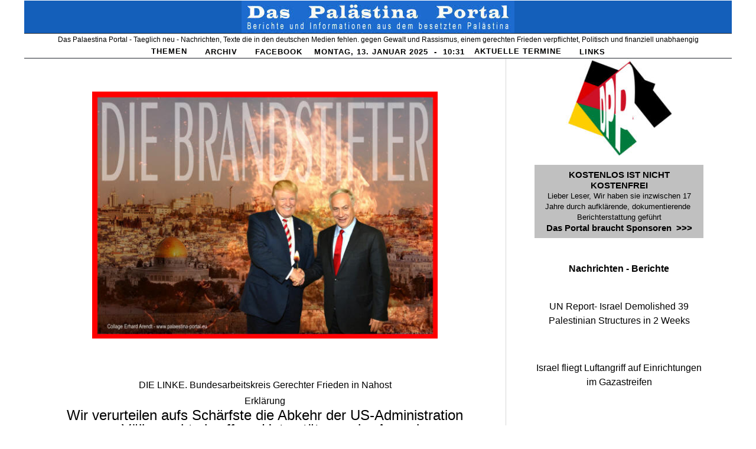

--- FILE ---
content_type: text/html
request_url: http://www.arendt-art.de/deutsch/palestina/2019_12_01.html
body_size: 40763
content:



<head>
<meta http-equiv="Content-Language" content="de">
<link rel="SHORTCUT ICON" href="http://www.das-palaestina-portal.de/favicon.ico">
<link rel="SHORTCUT ICON" href="http://www.erhard-arendt.de/deutsch/palestina/favicon.ico">
<title>2019 12 01</title>
<meta name="keywords" content=",palaestina, palaestinenser, Pal�stina, Pal�stinenser, palestine, Israel, News, aktuell, Nahostkonflikt, Israel, Israelis, Frieden, Abbas, Politik, Naher Osten, Siedler, Siedlung, Besatzung, Mauer, Apartheid, Boykott" />
<meta name=" description" content=" Das Palaestina Portal - F�r einen Frieden zwischen Pal�stina und Israel, online Zeitung, News" />
<meta name="page-topic" content="Palaestina - Israel" />
<meta name="audience" content="ALL" />
<meta name="author" content="Erhard Arendt" />
<meta name="publisher" content="Erhard Arendt" />
<meta name="copyright" content=" Erhard Arendt" />
<meta name="robots" content="INDEX,FOLLOW" />
<meta name="revisit-after" content="1 days">
<script type="text/javascript">
function openallblank() {
var c=document.links;
for(var i=0;i<c.length;i++) {c[i].target="_blank"};
}
</script>
<style type="text/css">
<!-- A:link {text-decoration: none}
 A:visited {text-decoration: none}
 A:active {color:333333;}
 A:hover {color:333333;}	div.WordSection1
	</style></head>

<body onload="openallblank()" background="Bilder-8/hintergrund-a.jpg" style="background-image: url(''); background-attachment: scroll !important; font-size:10px; font-family:Arial; color:#000000; background-color:#FFFFFF; text-align:center" bgcolor="#000000" link="#000000" vlink="#000000" alink="#000000" "0" topmargin="1" leftmargin="1" rightmargin="1" bottommargin="0" marginwidth="1">

<div align="center">
	<blockquote>
				<table border="0" cellpadding="0" style="border-collapse: collapse" width="100%">
					<tr>
						<th width="100%" bgcolor="#145FBA" valign="bottom" style="border-bottom: 1px solid #24272F;; border-left-width:1px; border-right-width:1px; border-top-width:1px">
						<p style="line-height: 22px">
						<a href="http://www.das-palaestina-portal.de/" name="0000">
						<img border="0" src="Bilder-9/index351.JPG"></a></p>
						</th>
					</tr>
					</table>
				<table border="0" cellpadding="0" style="border-collapse: collapse" width="100%">
					<tr>
						<th width="100%" bgcolor="#FFFFFF" valign="bottom" style="border-bottom: 1px solid #24272F;; border-left-width:1px; border-right-width:1px; border-top-width:1px">
						<p align="center" style="line-height: 20px">
						<span style="font-size: 9pt; font-weight: 400">Das Palaestina 
						Portal - Taeglich neu - Nachrichten, Texte die in den deutschen 
						Medien fehlen. gegen Gewalt und Rassismus, einem gerechten 
						Frieden verpflichtet, Politisch und finanziell unabhaengig<br>
						</span><font face="Arial">
						<span style="vertical-align: middle">
						<font color="#cc3300" size="2"><nobr>
						<span style="letter-spacing: 1px">
						<a target="_blank" title="Inhalt -  Das Pal�stina Portal" href="themen.htm">
						THEMEN</a></span></nobr></font></span></font><font size="2"><span style="vertical-align:middle; letter-spacing:1px">&nbsp;&nbsp;&nbsp;&nbsp;&nbsp;
						<a title="Nach Datum geortnet" href="Archiv/Archiv_palaestina.htm">
						ARCHIV</a>&nbsp;&nbsp;&nbsp;&nbsp;&nbsp;
						<a target="_blank" title="Das Pal�stina Portal bei facebook" href="https://www.facebook.com/erhard.arendt">
						FACEBOOK</a></span><span style="vertical-align: middle"><b><span style="letter-spacing: 1px">&nbsp;&nbsp;&nbsp;
						<span style="text-transform: uppercase">
						<!--webbot bot="Timestamp" s-type="EDITED" s-format="%A, %d. %B %Y" startspan -->Montag, 13. Januar 2025<!--webbot bot="Timestamp" i-checksum="46935" endspan --></span>&nbsp; 
						-&nbsp;
						<!--webbot bot="Timestamp" s-type="EDITED" s-format="%H:%M" startspan -->10:31<!--webbot bot="Timestamp" i-checksum="1569" endspan --></span></b></span></font><font face="Arial"><span style="vertical-align: middle"><nobr><font size="2">&nbsp;&nbsp;&nbsp;
						</font><span style="letter-spacing: 1px">
						<font color="#cc3300" size="2">
						<a target="_blank" title="Termine auf externen Seiten" href="Termine_Veranstaltungen_Reisen.htm">
						AKTUELLE TERMINE</a></font><font size="2">&nbsp;&nbsp;&nbsp;&nbsp;&nbsp;
						</font></span></nobr></span></font><font size="2">
						<span style="vertical-align: middle; letter-spacing: 1px">
						<a title="Externe Seiten zum Thema" href="http://www.das-palaestina-portal.de/links_palaestina.htm">
						LINKS</a></span></font></p>
						</th>
					</tr>
				</table>
		<table cellpadding="0" style="border-collapse: collapse; line-height:19px" width="100%" id="table6239">
			<tr>
				<td valign="top" align="center" style="border-right:1px solid #D7D7D7; font-family: Arial; font-size: 10px; line-height:20px" bgcolor="#FFFFFF" width="68%">
				<div align="center">
					<div align="center">
						<div align="center">
							<div align="center">
								<div align="center">
									<div align="center">
										<div align="center">
											<div align="center">
												<div align="center">
													<div align="center">
														<div align="center">
															<div align="center">
																<div align="center">
																	<div align="center">
																		<div align="center">
																			<div align="center">
																				<div align="center">
																					<div align="center">
																						<div align="center">
																							<div align="center">
																								<div align="center">
																									<div align="center">
						<table border="0" width="80%" cellspacing="1" cellpadding="16">
							<tr>
								<td>
								&nbsp;<h1 align="center" style="line-height: 24px">
								<img alt="Bildergebnis f�r Besatzung und Siedlungspolitik donald trump Erhard  Arendt&quot;" class="n3VNCb" src="https://www.das-palaestina-portal.de/Bilder-4/index232.JPG" data-noaft="1" jsname="HiaYvf" jsaction="load:XAeZkd;" style="width: 585px; height: 417.3px; margin: 0px" googl="true"></h1>
								<h1 align="center" style="line-height: 24px">&nbsp;</h1>
								<h1 align="center" style="line-height: 24px">
								<span style="font-weight: 400"><font size="3">
								DIE LINKE. Bundesarbeitskreis Gerechter Frieden 
								in Nahost<br>
								Erkl�rung</font><font size="5"><br>
								Wir verurteilen aufs Sch�rfste die Abkehr der 
								US-Administration vom V�lkerrecht als offene 
								Unterst�tzung der Annexion.</font></span></h1>
								<p align="justify" style="line-height: 24px">
								<img border="0" src="index539.JPG" width="300" height="99" align="left" hspace="5">Die 
								j�ngste Entscheidung der Trump-Administration, 
								dass die v�lkerrechtswidrige israelische 
								Besatzung und Siedlungspolitik �nicht per se 
								rechtswidrig� sei, ist eine offene Verh�hnung 
								des V�lkerrechts und der zahllosen Resolutionen 
								der UNO. Sie ist aber zugleich ein dramatischer 
								Angriff auf die Rechte und das Leben der 
								Pal�stinenserinnen und Pal�stinenser. Was Trump 
								mit der Anerkennung der Annexion der Golanh�hen 
								und Jerusalems durch die Verlegung der Botschaft 
								begonnen hat, ist offenbar ebenso Teil seines 
								lang angek�ndigten �Friedensplans� wie die 
								jetzige Entscheidung. Die israelische Regierung 
								kann sie nur als Aufforderung betrachten, auch 
								die restlichen Teile Pal�stinas bis zum Jordan 
								zu annektieren. Damit wird die 
								Zwei-Staaten-L�sung der UNO, die schon lange 
								durch den Landraub der Siedlungen nur noch eine 
								Illusion war, auch offiziell begraben. Der 
								Siedlungsrat fordert nun, die israelischen 
								Gesetze in �Jud�a und Samaria� anzuwenden. Er 
								will damit Bedingungen schaffen, die mit 
								Enteignungen und Vertreibungen der 
								pal�stinensischen Bev�lkerung das Leben faktisch 
								unm�glich machen, um sie zur Aufgabe ihrer 
								Heimat zu veranlassen.<br>
								<br>
								<img alt="Bildergebnis f�r Besatzung und Siedlungspolitik donald trump Erhard  Arendt&quot;" class="n3VNCb" src="index567.JPG" data-noaft="1" jsname="HiaYvf" jsaction="load:XAeZkd;" style="width: 300px; height: 300px; margin: 0px 5px" googl="true" align="left">Diese 
								vollkommen verantwortungslosen Entscheidungen 
								Trumps verm�gen zwar das V�lkerrecht nicht zu 
								�ndern, aber sie werden die Lebensbedingungen 
								der Pal�stinenserinnen und Pal�stinenser 
								drastisch verschlechtern und ihre Hoffnungen auf 
								die Anerkennung ihrer Rechte, auf Frieden und 
								einen eigenen souver�nen Staat endg�ltig 
								zerst�ren.<br>
								<br>
								Angesichts dieser Versch�rfung der Konfrontation 
								des pal�stinensischen Volkes gen�gt es nicht 
								mehr, wenn sich die Repr�sentanten der EU und 
								insbesondere der Bundesrepublik auf eine Kritik 
								der Verletzung des V�lkerrechts beschr�nken und 
								seine Einhaltung fordern. Dies haben sie 
								Jahrzehnte bisher ohne Erfolg getan. So wie der 
								Europ�ische Gerichtshof jetzt die von der 
								EU-Kommission beschlossene Kennzeichnungspflicht 
								von Lebensmitteln aus den besetzten Gebieten 
								verbindlich gemacht und damit die 
								V�lkerrechtswidrigkeit der Besatzung noch einmal 
								best�tigt hat, m�ssen die Regierungen endlich 
								Wege beschreiten, auf denen sie die israelische 
								Regierung zwingen, das V�lkerrecht zu beachten 
								und die Besatzung aufzugeben. Dies gilt vor 
								allem f�r die deutsche Regierung, die nicht nur 
								eine besondere Verantwortung f�r Israel, sondern 
								damit auch f�r die Pal�stinenserinnen und 
								Pal�stinenser hat.<br>
								<br>
								<img alt="Bildergebnis f�r Besatzung und Siedlungspolitik donald trump Erhard  Arendt&quot;" class="n3VNCb" src="index274.JPG" data-noaft="1" jsname="HiaYvf" jsaction="load:XAeZkd;" style="width: 300px; height: 167px; margin: 0px 5px" googl="true" align="left">Je 
								unverbl�mter sich Trump auf die Seite der 
								v�lkerrechtswidrigen Politik Israels schl�gt, 
								desto notwendiger ist es f�r uns, Solidarit�t 
								mit dem pal�stinensischen Volk zu �ben und in 
								seinem Kampf um das Recht auf Selbstbestimmung 
								und ein menschenw�rdiges Leben in Unabh�ngigkeit 
								und Frieden zu unterst�tzen.<br>
								<font size="2">Der Bundesarbeitskreis �Gerechter 
								Frieden in Nahost� ist bei der 
								�Bundesarbeitsgemeinschaft Frieden und 
								Internationale Politik� angesiedelt. Er hat sich 
								Mitte Januar 2011 bundesweit aus Mitgliedern der 
								LINKEN sowie Sympathisant*innen formiert.</font></td>
							</tr>
							<tr>
								<td style="border-left-width: 1px; border-right-width: 1px; border-top-width: 1px; border-bottom: 1px solid #D7D7D7; ">
								&nbsp;</td>
							</tr>
							<tr>
								<td>
								&nbsp;</td>
							</tr>
							<tr>
								<td>
								<p style="line-height: 24px" align="center">
								<img border="0" src="index538.JPG" width="600" height="400"><br>
&nbsp;</p>
								<p style="line-height: 24px" align="center">
								<font size="5">Keine schnelle und schmutzige 
								Art, Bibi zu entsorgen.<br>
								</font>Ravit Hecht - 29. November 2019 - 
								�bersetzt mit DeepL.com</p>
								<p style="line-height: 24px" align="justify">
								Benjamin Netanyahu ist politisch am Ende. Er ist 
								wie eine Cartoon-Figur, die immer noch durch die 
								Luft rennt, w�hrend die Zuschauer darauf warten, 
								ihn in einen Abgrund st�rzen zu sehen.<br>
								<br>
								Viele auf der rechten Seite wissen das. Einige 
								seiner Anh�nger tun es auch. Zu den 
								Pers�nlichkeiten, die bereit sind, ihn zu 
								verteidigen, geh�ren wahnhafte Extremisten, enge 
								Mitarbeiter, die tief in ihren Positionen 
								verwurzelt sind, und einige Intellektuelle, die 
								es nicht geschafft haben, in ihren eigenen 
								Kreisen zu gedeihen, die von der Linken regiert 
								werden und die es auf dem Weg dorthin geschafft 
								haben, von der schwelenden S��e der Umarmung des 
								rechten Fl�gels abh�ngig zu werden. Sagen wir es 
								mal so: Wenn Rabbi Thau und S�nger Ariel Zilber 
								bei dir sind, bist du wahrscheinlich auf dem Weg 
								nach drau�en.<br>
								<br>
								Im Gegensatz zur geteilten Strategie der Linken 
								besteht die Strategie auf der rechten Seite aus 
								der totalen Loyalit�t gegen�ber dem F�hrer, 
								w�hrend sie gleichzeitig eine chronische 
								Kontr�rit�t gegen�ber allem, was als Elite 
								identifiziert wird, zeigt. Netanyahu hat diese 
								Strategie bis zur Perfektion umgesetzt. Er 
								spielte die Rolle einer starken Vaterfigur und 
								spielte wie ein Konzertpianist mit Gef�hlen der 
								Unterlegenheit, einem sehr elastischen Rohstoff. 
								Vorerst zieht ein nicht unbedeutender Teil des 
								Likud es immer noch vor, mit Netanyahu in die 
								Wildnis der parlamentarischen Opposition zu 
								gehen, anstatt die Religion der Loyalit�t zu 
								verraten oder sich den verhassten Eliten 
								hinzugeben. Das wird sich �ndern, aber es wird 
								Zeit brauchen.<br>
								<br>
								Jede Trennung ist mit einem langsamen, 
								langwierigen Prozess verbunden. Vor allem, wenn 
								es darum geht, sich von einer so m�chtigen Figur 
								wie Netanyahu zu trennen, dem gegen�ber eine 
								emotionale Reaktion der �bergreifende Faktor f�r 
								das Wahlverhalten in Israel bei allen letzten 
								Wahlen war. Seine Anh�nger lieben ihn wie einen 
								Vater und schreiben ihm �bernat�rliche Kr�fte 
								zu. (&quot;Ein Magier&quot;, &quot;der weiseste aller 
								Menschen&quot;.) Seine Hasser halten ihn f�r den 
								Teufel und schreiben ihm d�monische Absichten 
								zu. (&quot;Er wird den Iran bombardieren, um nicht 
								ins Gef�ngnis zu gehen.&quot;) Netanyahu wird den 
								Lebenszyklus des Likud langsam und in einem von 
								seinen Anh�ngern festgelegten Tempo verlassen. 
								Jede Bitte von Yair Lapid an die 
								Likud-Mitglieder, Netanyahu zu entlassen, gibt 
								ihm einen weiteren Monat enthusiastische 
								Unterst�tzung. Jede Forderung, die der 
								Generalstaatsanwalt an ihn richtet, f�llt 
								ersch�pfte Aktivisten mit neuer emotionaler 
								Energie.<br>
								<br>
								Anstatt zu verstehen, dass die 
								Likud-Gemeinschaft eine konsistente Strategie 
								hat, die seit vielen Jahren funktioniert hat, 
								weshalb es so kompliziert ist, sich von ihr zu 
								trennen, versuchen Netanyahus Gegner st�ndig, 
								Likud-Mitglieder auszubilden, w�hrend sie sich 
								ihnen �berlegen f�hlen. Angesichts des 
								Machtgleichgewichts der letzten zehn Jahre ist 
								nicht klar, was zu diesen �berlegenheitsgef�hlen 
								f�hrt. Likud-Mitglieder haben sehr deutlich 
								gezeigt, dass sie wissen, wie man Macht erlangt 
								und beh�lt.<br>
								<br>
								Diese Denkweise ist nicht nur ineffektiv, sie 
								macht auch einen Hohn auf demokratische Werte, 
								auf die Netanyahu-Hasser stolz sind. Es ist 
								nichts falsch daran zu behaupten, dass Netanyahu 
								ein schlechter Premierminister f�r Israel ist, 
								sogar ein gef�hrlicher. Problematisch - ein 
								Grund daf�r, dass es die aufgebl�hte Erz�hlung 
								von Verfolgungen, an die Netanyahu-Anh�nger 
								glauben, unterst�tzt - ist die Forderung, die 
								Avichai Mendelblit an ihn stellt, &quot;aus 
								rechtlichen Gr�nden&quot;. Diese Forderung hat die 
								gesamte Dauer der Ermittlungen gegen Netanyahu 
								begleitet, weshalb man vermutet, dass sie eine 
								ist, an die sich die Kommentatoren in 
								schwierigen Zeiten halten, und nicht umgekehrt.<br>
								<br>
								Das Gesetz (Grundgesetz: Regierung, Klausel 18) 
								bestimmt, dass die Voraussetzungen f�r die 
								&quot;Beendigung der Amtszeit eines Premierministers 
								wegen Gesetzesverletzung&quot; eine Knesset-Mehrheit 
								nach der Verurteilung durch ein Gericht wegen 
								einer �bertretung, die moralische 
								Verwerflichkeit mit sich bringt, oder eine 
								endg�ltige, nachgerichtliche Entscheidung sind. 
								Alle anderen Interpretationen, die in der Regel 
								auf einem Pr�zedenzfall namens 
								Dery-Pinchasi-Urteil beruhen, das die 
								Bedingungen f�r den R�cktritt von 
								Kabinettsministern und ihren Stellvertretern, 
								aber nicht von einem Premierminister, festlegt, 
								sind nur Interpretationen.<br>
								<br>
								In solch sensiblen Tagen steht jeder 
								Rechtskommentar im Verdacht, politisiert zu 
								werden. Man sollte sich daher auf das Gesetz in 
								seiner geschriebenen Form beziehen, auch wenn 
								dies einigen Leuten nicht gef�llt. So wie es 
								einen Aufschrei gab, als von ma�geschneiderten 
								Rechtsvorschriften f�r Einzelf�lle die Rede war, 
								sollte es auch Widerstand gegen einen 
								personalisierten Rechtskommentar geben.&nbsp;&nbsp;
								<a href="https://www.haaretz.com/opinion/.premium-no-quick-and-dirty-way-to-dump-bibi-1.8196998">
								Quelle</a></td>
							</tr>
							<tr>
								<td style="border-left-width: 1px; border-right-width: 1px; border-top-width: 1px; border-bottom: 1px solid #D7D7D7; ">
								&nbsp;</td>
							</tr>
							<tr>
								<td>
								&nbsp;</td>
							</tr>
							<tr>
								<td>
								<p align="center" style="line-height: 24px">
								<img border="0" src="index534.JPG" width="600" height="366"><br>
&nbsp;</p>
								<p align="center" style="line-height: 24px">
								<a href="https://senderfreiespalaestina.de/pdfs/israelische_spionage_software.pdf">
								<font size="5">Wie die israelische 
								Spionagetechnik tief in unser Leben hineinreicht</font></a><font size="5"><br>
								</font><b>
								<a href="https://senderfreiespalaestina.de/pdfs/israelische_spionage_software.pdf">
								Israelische Software, die auf Pal�stinenser 
								angewandt wird, f�hrt zu neuen Cyberwaffen, die 
								in globale digitale Plattformen integriert 
								werden.</a></b><br>
								<a href="https://senderfreiespalaestina.de/pdfs/israelische_spionage_software.pdf">
								<font size="2">Jonathan Cook - 11.11.19</font></a></p>
								<p align="justify" style="line-height: 24px">
								<img border="0" src="index535.JPG" width="200" height="194" align="left" hspace="5"><a href="https://senderfreiespalaestina.de/pdfs/israelische_spionage_software.pdf">Die 
								von Israel entwickelten Waffen des digitalen 
								Zeitalters, die auch zur Unterdr�ckung der 
								Pal�stinenser entwickelt wurden, werden rasch 
								f�r viel breitere Anwendungen, gegen westliche 
								Bev�lkerungsgruppen, die ihre Freiheiten l�ngst 
								f�r selbstverst�ndlich halten, verwendet.Israels 
								Status als �Startup-Nation� f�r 
								Hightech-Innovation, wurde vor Jahrzehnten 
								begr�ndet. Doch sein Ruf hing immer von einer 
								dunklen Seite ab, die immer schwieriger zu 
								ignorieren ist.Israel ist seit langem weltweit 
								f�hrend in einem extrem lukrativen Wafenhandel 
								und verkauft seine Wafensysteme an autorit�re 
								Regime auf der ganzen Welt als an 
								Pal�stin-ensern �kampferprobte� WafensystemeVor 
								einigen Jahren warnte der israelische Analyst 
								Jeff Halper davor, dass Israel weltweit eine 
								Schl�sselrolle bei der Zusammenf�hrung neuer 
								digitaler Technologien mit seiner 
								Sicherheits-industrie eingenommen habe. Wir 
								w�ren alle in Gefahr Pal�stinenser zu werden.Er 
								stellte fest, dass Israel Millionen von 
								Pal�stinensern unter seiner nicht 
								rechenschaftspflichtigen, Milit�rherrschaft 
								tats�chlich als Versuchskaninchen in 
								Freilandlabors behandle. Sie seien die 
								Testumgebung zur Entwicklung nicht nur neuer 
								konventioneller Waffensysteme, sondern auch 
								neuer Werkzeuge zur Massen�berwachung und 
								-kontrolle.Wie ein k�rzlich in Haaretz 
								erschienener Bericht feststellte, sind Israels 
								�berwachungsma�nahmen der Pal�stinenser �eine 
								der umfangreichsten ihrer Art weltweit�. Dazu 
								geh�ren die �berwachung der Medien, der sozialen 
								Medien und der Bev�lkerung als 
								Ganzes.Big-Brother-HandelDoch was in den 
								besetzten Gebieten anfing, w�rde nicht auf das 
								Westjordanland, Ost-Jerusalem und auf 
								denGazastreifen begrenzt bleiben. Es besteht 
								einfach die M�glichkeit, mit dem Handel mit 
								diesen neuen hybriden Formen der offensiven 
								digitalen Technologien Geld zu machen und 
								Einfluss zu gewinnen.So klein Israel auch sein 
								mag, es ist seit langem weltweit f�hrend in 
								einem extrem lukrativen Waffenhandel&nbsp; &gt;&gt;&gt;</a></td>
							</tr>
							<tr>
								<td style="border-left-width: 1px; border-right-width: 1px; border-top-width: 1px; border-bottom: 1px solid #D7D7D7; ">
								&nbsp;</td>
							</tr>
							<tr>
								<td>
								&nbsp;</td>
							</tr>
							<tr>
								<td>
								<p align="center" style="line-height: 24px">
								<font size="5">Schieflage der westlichen Medien 
								erlaubt Israel, mit dem Mord in Gaza zurecht zu 
								kommen<br>
								</font>Ramzy Baroud - Palestine Update Nr. 309 � 
								21.11.19<br>
&nbsp;</p>
								<p align="center" style="line-height: 24px">
								<img border="0" src="index531.JPG" width="600" height="449"></p>
								<p align="center" style="line-height: 24px">
								<font size="2">(Israel hat 34 Pal�stinenser bei 
								Luftangriffen auf den Gazastreifen get�tet, 
								darunter Kinder und Frauen - Photo: via Social 
								Media)</font></p>
								<p align="justify" style="line-height: 24px">
								<br>
								Ein israelischer Angriff auf Gaza stand bevor, 
								und nicht, weil es irgendwelche Provokationen 
								durch pal�stinensische Gruppen im belagerten, 
								verarmten Gazastreifen gegeben hatte. Die 
								israelische Milit�r-Eskalation war vorhersehbar, 
								weil sie genau in Israels streits�chtige 
								politische Szene passte. Der Krieg war nicht 
								eine Frage des �ob� sondern nur des �wann�. Die 
								Antwort kam am 12. November, als das Milit�r 
								Israels einen gezielten Schlag auf Gaza 
								ausf�hrte und den Kommandanten
								<a href="https://www.aljazeera.com/news/2019/11/islamic-jihad-commander-bahaa-abu-al-atta-191112111441690.html">
								<u>Bahaa Abu al-Ata</u></a> des Islamischen 
								Dschihad und seine Frau Asma t�tete. Es 
								erfolgten mehrere Angriffe, die auf das zielten, 
								was das israelische Milit�r als Installationen 
								des Islamischen Dschihad beschrieben. Aber die 
								Identit�t der Opfer, zusammen mit verurteilenden 
								Aufnahmen in Social Media, Bildern und 
								Zeugnissen von Augenzeugen stellten fest, dass 
								Zivilisten und zivile Infrastruktur genauso 
								bombardiert und zerst�rt wurde. Bis zum 14. 
								November, als ein Waffenstillstand angek�ndigt 
								wurde, waren 32 Pal�stinenser get�tet und mehr 
								als 80 durch den israelischen Angriff verwundet 
								worden.<br>
								<br>
								Was wirklich eine sinnvolle Diskussion �ber die 
								schauderhafte Situation in Gaza frustiert, ist 
								die schw�chliche Antwort sowohl durch 
								internationale Organisationen, die nur mit dem 
								einzigen Zweck existiert, den Weltfrieden 
								darzustellen oder pausenlos �ber die westlichen 
								Mainstream-Medien zu zelebrieren, wie sie genau 
								und unparteiisch berichten. Eine sehr 
								entt�uschende Antwort auf die Gewalt Israels 
								gibt Nickolay Mladenov, der 
								UN-Spezial-Koordinator f�r den Friedensprozess 
								im Nahen Osten. <br>
								<br>
								Mladenov, dessen Job seit langem als �berfl�ssig 
								betrachtet werden kann angesichts dessen, dass 
								derzeit kein �Friedensprozess� existiert, 
								dr�ckte seine �Betroffenheit� aus �ber die 
								�laufenden und schweren Eskalationen zwischen 
								dem pal�stinensischen Islamischen Dschihad und 
								Israel�. Nicht nur schafft die Stellungnahme von 
								Mladenov ein moralisches Gleichgewicht zwischen 
								einer Okkupationsmacht, die Krieg an die erste 
								Stelle setzt, und einer kleinen Gruppe von ein 
								paar hundert bewaffneten M�nnern � sie ist auch 
								ehrenr�hrig. �Das mutwillige Werfen von Raketen 
								und Ruinenbrocken gegen Menschenzentren ist 
								absolut nicht zu akzeptieren und muss sofort 
								aufh�ren�, lie� Mladenov h�ren, wobei er stark 
								das Faktum betonte, dass es �keine 
								Rechtfertigung f�r irgendwelche Angriffe auf 
								Zivilisten gibt�. Schockierend dabei ist, dass 
								Mladenov sich auf Israelis bezog und nicht auf 
								pal�stinensische Zivilisten. Zu dem Zeitpunkt, 
								als diese Rede an die Medien ging, gab es schon 
								dutzende pal�stinensische Zivilisten, die 
								get�tet oder verwundet waren, w�hrend in den 
								Berichten in den israelischen Medien von einigen 
								Israelis die Rede war, die wegen ihrer 
								��ngstlichkeit� behandelt werden mussten.<br>
								<br>
								Die EU verhielt sich auch nicht besser. Die 
								Europ�ische Union plapperte die gleiche 
								Kniefall-Antwort herunter, indem sie den �Hagel 
								von Raketenangriffen� verurteilte, �die tief 
								nach Israel� reichten. �Das Abfeuern von Raketen 
								auf die Zivilbev�lkerung ist total unakzeptabel 
								und muss sofort aufh�ren�, lie� sich die 
								Stellungnahme im Blog der Europ�er lesen.<br>
								<br>
								Ist es nicht m�glich, dass Mladenov und die 
								Chef-Au�enpolitikmacher der EU nicht wirklich 
								den politischen Kontext des j�ngsten Gemetzels 
								von Israel verstehen � dass der bedr�ngte 
								israelische Premierminister Benjamin Netanyahu 
								die milit�rische Eskalation als M�glichkeit 
								benutzt, um seinen schw�chelnden Griff nach der 
								Macht zu st�rken? Wenn man das in Betracht 
								zieht, was kann unsereins schon tun aus einem 
								k�mmerlichen Medienbericht, einer unpassenden 
								Analyse, und dem Fehlen von objektiven Berichten 
								in den gro�en Mediendarstellungen des Westens?
								<br>
								<br>
								In einem am 13. November von der BBC 
								ver�ffentlichten Bericht bezog sich der 
								britische Rundfunk-Sprecher auf eine ��ber 
								Grenzen gehende Gewalt von Israel und Milizen in 
								Gaza�.<br>
								<br>
								Aber Gaza ist kein unabh�ngiges Land und � nach 
								internationalem Gesetz � immer noch unter 
								israelischer Okkupation. Israel erkl�rte im 
								September 2007 Gaza zu einem �feindlichen 
								Gebiet� und errichtete eigenm�chtig eine 
								�Grenze� zwischen diesem und dem belagerten 
								pal�stinensischen Gebiet. Aus irgendeinem Grund 
								findet die BBC diese Bezeichnung annehmbar. 
								Andererseits berichtete CNN am 13. November, 
								�dass die milit�rische Kampagne gegen den 
								islamischen Dschihad� den zweiten Tag erreicht 
								habe, und zugleich betonte man die Verurteilung 
								der UNO f�r die Raketenangriffe. CNN berichtet 
								wie seine meisten amerikanischen Gegenspieler im 
								Mainstream �ber israelische Milit�rkampagnen als 
								Teil und Ziel von irgendeinem phantasierten 
								�Krieg gegen Terror�. Daher ist ein Analysieren 
								der Sprache der US-Mainstream-Medien mit dem 
								Zweck, seine Fehler und Falschangaben zu 
								unterstreichen, eine sinnlose �bung.<br>
								<br>
								Traurigerweise hat sich die Schieflage der USA 
								in Bezug auf Pal�stina auf die Mainstream-Medien 
								in europ�ischen L�ndern ausgebreitet, die zu 
								einem gewissen Grad fairer waren, wenn nicht 
								eher mitf�hlend mit der Situation der 
								pal�stinensischen V�lker. �El Mundo� in Spanien 
								z.B. sprach von einer Anzahl von Pal�stinensern 
								� wobei klargestellt wurde, dass diese 
								�gr��tenteils Milizen� waren � die �starben� im 
								Gegensatz zu �vom israelischen Milit�r �get�tet� 
								wurden. �Die Eskalation folgte dem Tod des 
								bewaffneten Unterf�hrers von Gaza�, berichtete 
								El Mundo und ging wieder nicht darauf ein, 
								Angeklagte f�r diese anscheinend mysteri�sen 
								Todesf�lle ausfindig zu machen. <br>
								<br>
								�La Repubblica�, die f�r das �links-lastige� 
								Blatt Italien gehalten wird, klang mehr wie eine 
								�rechts-lastige� Zeitung Israels in ihrer 
								Beschreibung der Ereignisse, die zum Tode und 
								der Verwundung vieler Pal�stinenser f�hrte. Die 
								italienische Zeitung verwendete einen 
								fabrizierten Zeitablauf, der nur im Kopf des 
								israelischen Milit�rs und seiner 
								Entscheidungs-macher existiert. �Die Gewalt ging 
								weiter. Etliche Raketen wurden durch Gazas 
								Islamische Dschihad (Milizen) gegen Israel 
								abgelassen und brachen so den kurzen 
								Waffenstillstand � nach Angabe (der 
								rechts-lastigen israelischen Zeitung) �The 
								Jerusalem Post� und an die israelische Armee � 
								Es bleibt unklar, auf welchen �Waffenstillstand� 
								sich La Repubblica bezieht. <br>
								<br>
								Frankreichs �Le Monde� zieht nach und beschreibt 
								die gleichen t�uschenden und phrasenhaften 
								israelischen Zeilen und betont Stellungnahmen 
								durch das israelische Milit�r und die Regierung. 
								Interessanterweise fanden Tod und Verwundung so 
								vieler Pal�stinenser in Gaza keinen Platz auf 
								der Homepage der franz�sischen Zeitung. 
								Stattdessen wurde eine verh�ltnism��ig 
								unwichtige Notiz besonders betont, in der Israel 
								wegen der (falschen) Herkunftsangabe von 
								Produkten aus den illegalen Siedlungen als 
								�diskriminierend� denunziert wurde. <br>
								<br>
								Vielleicht h�tte man diese quer-Beet 
								journalistischen und moralischen Fehler 
								entschuldigen k�nnen, wenn es nicht um das 
								Faktum ginge, dass die Geschichte von Gaza seit 
								mehr als einem Jahrzehnt �berall in der Welt 
								eine der am meisten verschwiegenen Tatsachen 
								ist. Es ist augenscheinlich, dass die �berichterstattenden 
								Zeitungen� im Westen ihren blinden Fleck in der 
								fairen Berichterstattung �ber Gaza beibehalten 
								und absichtlich ihren Lesern die Wahrheit viele 
								Jahre lang vorenthalten haben, um die 
								Sensibilit�ten der israelischen Regierung und 
								ihrer m�chtigen Alliierten und Lobbys nicht zu 
								verletzen.<br>
								<br>
								W�hrend man den Tod des guten Journalismus im 
								Westen beklagen muss, ist es auch wichtig, mit 
								gro�er Wertsch�tzung den Mut und die Opfer der 
								jungen Journalisten und Blogger anzuerkennen, 
								die immer wieder von Neuem von der israelischen 
								Armee angeschossen und get�tet werden, weil sie 
								die Wahrheit �ber die Ehre des belagerten, aber 
								beharrlichen Streifens �bermitteln. - Dr. Ramzy 
								Baroud <font size="2"><br>
								(*Dr. Ramzy Baroud ist Journalist, 
								Schriftsteller und Herausgeber von �Palestine 
								Chronicle�*)&nbsp;&nbsp;&nbsp;&nbsp;&nbsp;&nbsp;&nbsp;&nbsp;
								<br>
								Anm: Ich �bersetzte �Islamic Jihad mit 
								�islamische Dschihad�. Ich wei� nicht, ob es �islamistischen 
								� hei�en h�tte sollen, aber mir erschien die von 
								mir gebrauchte Bezeichnung als 
								wahrscheinlicher.) </font><br>
								<b><br>
								Literaturhinweis: �The last Earth, a Palestinian 
								Story�, von Ramzy Baroud; erschienen 2018 - 
								Pluto Press, London</b><br>
								Aus dem Klappentext: Gew�hnliche Pal�stinenser 
								haben ihre Geschichte kaum erz�hlt. In diesem 
								tiefsch�rfenden Buch holt der Autor im Interview 
								dutzende Geschichten von ganz normalen Menschen, 
								die in ihren D�rfern wohnen, in 
								Fl�chtlingslagern, im Gef�ngnis,&nbsp; die das 
								Land ihrer Ahnen weiter beleben, oder im Exil zu 
								finden sind, aus diesen heraus. Der Autor 
								enth�llt neue Dimensionen der pal�stinensischen 
								Saga und erz�hlt sie, wie sie noch nie erz�hlt 
								wurde. �The last Earth� f�hrt zu den 
								Urgro�eltern, den Eltern und den heutigen 
								Menschen in ihrem Umfeld. Nicht leicht zu lesen 
								in seinem Reichtum an Details, aber wichtig f�r 
								alle, die wissen wollen.&nbsp;&nbsp;&nbsp;
								<a href="http://palestineupdates.com/western-media-bias-allows-israel-to-get-away-with-murder-in-gaza/">
								Quelle</a>&nbsp;&nbsp;&nbsp;&nbsp; (�bers. 
								Gerhilde Merz</td>
							</tr>
							<tr>
								<td style="border-left-width: 1px; border-right-width: 1px; border-top-width: 1px; border-bottom: 1px solid #D7D7D7; ">
								&nbsp;</td>
							</tr>
							<tr>
								<td>
								&nbsp;</td>
							</tr>
							<tr>
								<td>
								<p align="center" style="line-height: 24px">
								<font size="5">Israel ist ein Apartheidstaat. 
								Das ist bekannt, au�er bei denen, die der 
								Wahrheit nicht ins Auge sehen k�nnen. Der 
								Zionismus ist ein Monster, das einen j�dischen 
								Nationalstaat nur f�r Juden sucht.<br>
								</font>Lillian Rosengarten - �bersetzt mit 
								DeepL.com</p>
								<p align="center" style="line-height: 24px">
								NICHT IN MEINEM NAMEN, NIEMALS!</p>
								<p align="justify" style="line-height: 24px">
								<br>
								<img border="0" src="index541.JPG" width="300" height="199" align="left" hspace="5">Ich 
								sch�me mich, ich bin gedem�tigt. Warum wehrt 
								sich die Welt nicht gegen dieses Gemetzel? 
								Israel begeht die schlimmsten Verbrechen gegen 
								die Menschlichkeit, und ich bin krank. Viele von 
								uns sind krank. Man sieht die Demonstrationen 
								und den Widerstand von vielen Orten kommen, aber 
								die USA bleiben mitschuldig, weigern sich zu 
								sehen, die Verbrechen gegen die Menschlichkeit 
								anzuerkennen. Ich f�hle mich, als w�re ich Zeuge 
								von Marat Sade, wenn wir den Wahnsinnigen beim 
								Spielen ihrer teuflischen Missionen zusehen. 
								Genug, sage ich. <br>
								<br>
								<br>
								&quot;Ich bin gedem�tigt, dein Blut ist zu Eis 
								geworden. Israel, nicht mein Israel, Land der 
								L�gen und T�uschungen. <br>
								<br>
								Gib mir die Kraft, mich zu wehren, um NEIN zu 
								schreien! <br>
								<br>
								Ihr, die ihr das &quot;Andere&quot; entmenschlicht habt, 
								wie ihr einst entmenschlicht wurdet. Du, der du 
								die endg�ltige L�sung kennst. <br>
								<br>
								Hast du nichts gelernt? <br>
								<br>
								Hat deine Geschichte dir Wahnsinn beschert? Hast 
								du den Verstand verloren? <br>
								<br>
								Wisst ihr nicht, dass ihr euch selbst umbringt, 
								ihr d�monisiert das gehasste Selbst, das vor 
								drei Generationen so sehr auf euch d�monisiert 
								wurde. <br>
								<br>
								Du verewigst den Hass und wei�t nicht, was du 
								tust. <br>
								<br>
								Um Himmels willen, beenden Sie dieses monstr�se 
								Verhalten, bevor es zu sp�t ist.&quot; <br>
								<br>
								Am 12. November brach die israelische Regierung 
								in Gaza einen Waffenstillstand, indem sie einen 
								f�hrenden islamischen Dschihad-Kommandanten 
								ermordete, Ba hat Abu alt Ata und seine Frau 
								Asma Mohammed im Schlaf. Layan Abu al-ata verlor 
								an ihrem 11. Geburtstag beide Elternteile und 3 
								Br�der wurden verletzt. <br>
								<br>
								Wie kann die Vorurteile der westlichen Medien 
								Israel erlauben, mit Mord davonzukommen, nicht 
								wegen der Provokation in diesem verarmten, 
								tragischen Gef�ngnis unter freiem Himmel? <br>
								<br>
								Israelische Truppen schie�en systematisch 
								Pal�stinenser nieder und bombardieren mit 
								Chemikalien. Schreckliches Gemetzel. <br>
								<br>
								Es gibt keine Menschheit, w�hrend die Brutalit�t 
								anh�lt. Der liberale Zionismus ist wirklich ein 
								Oxymoron! <br>
								<br>
								Salam, Lillian. <br>
								<br>
								<a href="https://www.lillianrosengarten.com">Um 
								mehr in meinem Blog zu erfahren, klicken Sie 
								hier&nbsp; &gt;&gt;&gt;</a><br>
								<a href="https://www.facebook.com/profile.php?id=525720766">
								https://www.facebook.com/profile.php?id=525720766&nbsp; 
								&gt;&gt;&gt;</a> </p>
								<p align="justify" style="line-height: 24px">&nbsp;</p>
								<p align="center" style="line-height: 24px">
								<img src="http://das-palaestina-portal.de/Bilder-4/index624.JPG" googl="true" width="600" height="540" border="0"><br>
								<br>
								<a href="http://das-palaestina-portal.de/2017%2004%2029.html">
								<font size="2">Brief an den B�rgermeister von 
								Frankfurt, von einem Fl�chtling aus dieser Stadt 
								- 27.04.2017 - Lillian Rosengarten &gt;&gt;&gt;</font></a></td>
							</tr>
							<tr>
								<td style="border-left-width: 1px; border-right-width: 1px; border-top-width: 1px; border-bottom: 1px solid #D7D7D7; ">
								&nbsp;</td>
							</tr>
							<tr>
								<td>
								&nbsp;</td>
							</tr>
							<tr>
								<td>
								<p align="center">
								<a href="https://www.facebook.com/erhard.arendt/posts/10220207093589422?__xts__[0]=68.[base64]">
								<img border="1" src="index542.JPG"></a></p>
								<p align="center">Quelle Facebook - um die 
								Bilder zu vergr��ern auf das Bild oben klicken</td>
							</tr>
							<tr>
								<td style="border-left-width: 1px; border-right-width: 1px; border-top-width: 1px; border-bottom: 1px solid #D7D7D7; ">
								&nbsp;</td>
							</tr>
							<tr>
								<td>
								&nbsp;</td>
							</tr>
							<tr>
								<td valign="top">
								<header class="article-header">

  
  





  
    							<p itemprop="headline" align="center" style="line-height: 24px">
								<font size="5">Sprachregelung f�r unsere Unis? - 
								Einspruch!<br>
								</font>
								<span class="publish-info__author" itemprop="author">
								<a itemprop="url" title="Weitere Artikel von Georg Meggle" rel="author" href="https://www.heise.de/tp/autoren/?autor=Georg Meggle">
								Georg Meggle</a> - </span>
        <time class="publish-info__date" datetime="2019-11-29T08:00:00" itemprop="datePublished">
								29. November 2019</time></p>

</header>
								<p align="justify" style="line-height: 24px">Die 
								deutsche Hochschulrektorenkonferenz (HRK) geht 
								in ihrer Entschlie�ung &quot;Kein Platz f�r 
								Antisemitismus&quot; in einem Punkt zu weit: Alle 
								deutschen Universit�ten sollen sich an die 
								&quot;Arbeitsdefinition Antisemitismus&quot; halten. 
								Dagegen erhebe ich Einspruch.</p>
								<p align="justify" style="line-height: 24px">Die 
								deutsche Hochschulrektoren-Konferenz (HRK) hat 
								auf ihrer Hamburger Mitgliederversammlung vom 
								19. November 2019 auf den Mordanschlag in 
								Halle/Saale (09. Oktober 2019) mit der 
								Entschlie�ung
								<a rel="external noopener" target="_blank" href="https://www.hrk.de/positionen/gesamtliste-beschluesse/beschluss/detail/kein-platz-fuer-antisemitismus/">
								&quot;Kein Platz f�r Antisemitismus&quot;</a> reagiert. 
								Diese Stellungnahme will offenbar genau das 
								zeigen, was sie von allen deutschen 
								Universit�ten fordert: Entschlossenheit - ist 
								dabei aber, wie ich mit dem unteren Schreiben an 
								den Kollegen Alt, den derzeitigen 
								HRK-Pr�sidenten, begr�nden m�chte, in einem 
								Punkt deutlich zu weit gegangen: Sie fordert von 
								allen deutschen Universit�ten, sich ab sofort an 
								die
								<a rel="external noopener" target="_blank" href="https://www.holocaustremembrance.com/node/196">
								&quot;Arbeitsdefinition Antisemitismus&quot;</a> (<a rel="external noopener" target="_blank" href="https://www.bmi.bund.de/SharedDocs/kurzmeldungen/DE/2017/09/definition-antisemitismus.html">Deutsch</a>) 
								zu halten. Dagegen erhebe ich Einspruch.</p>
								<p align="justify" style="line-height: 24px">&nbsp;</p>
								<p align="justify" style="line-height: 24px"><b>
								Prof. Dr. em. Georg Meggle Kairo, 
								Philosophisches Institut, Universit�t Leipzig z. 
								Zt. Gastdozent an der AUC (American University 
								in Cairo)28. Nov 2019&nbsp; - An den Pr�sidenten 
								der Hochschulrektorenkonferenz (HRK) Herrn Prof. 
								Dr. Peter-Andr� Alt Freie Universit�t Berlin</b></p>
								<p align="justify" style="line-height: 24px">
								Sehr geehrter Herr Kollege Alt, in direkter 
								Reaktion auf die anti-j�dische Attacke in 
								Halle/Saale (09. Oktober 2019) hat die 
								Mitgliederversammlung der HRK am 19. November 
								einer Entschlie�ung zugestimmt, die bekr�ftigt, 
								was ohnehin selbstverst�ndlich sein sollte: 
								n�mlich, dass &quot;an deutschen Hochschulen � kein 
								Platz f�r Antisemitismus&quot; sein darf, dass auch 
								&quot;die deutschen Hochschulen � Zentren der 
								demokratischen Kultur, Orte des Dialogs und 
								St�tten der Vielfalt&quot; sein sollen und &quot;au�erdem 
								� die Hochschulen in Deutschland in besonderer 
								Verantwortung&quot; st�nden, &quot;allen Formen des 
								Antisemitismus entschieden entgegenzutreten&quot;. 
								Von diesem Teil der Entschlie�ung kann man nur 
								hoffen, dass ihm m�glichst viele - Akademiker 
								wie Nicht-Akademiker - voll und ganz zustimmen.</p>
								<p align="justify" style="line-height: 24px">
								Entschieden zu widersprechen ist jedoch dem Teil 
								der Entschlie�ung, mit dem alle derzeit 268 
								&quot;Mitgliedshochschulen der Hochschulkonferenz&quot; 
								die sogenannte &quot;Arbeitsdefinition 
								Antisemitismus&quot; der International Holocaust 
								Remembrance Alliance (IHRA) ausdr�cklich 
								&quot;begr��en und � sie an allen Hochschulstandorten 
								etabliert sehen&quot; m�chten. <em>Was soll das?</em></p>
								<p align="justify" style="line-height: 24px">
								<a href="https://www.heise.de/tp/features/Sprachregelung-fuer-unsere-Unis-Einspruch-4598877.html">
								Selbst wenn die Begr�ndung, wonach diese 
								Arbeitsdefinition &quot;eine klare Grundlage zum 
								Erkennen von Judenhass und � damit ein wichtiges 
								Werkzeug bei seiner Bek�mpfung&quot; ist, 
								(kontrafaktisch) zutreffen w�rde: Geh�rt es 
								wirklich zu den Aufgaben der HRK, uns - dem 
								Hochschulvolk - vorzuschreiben, mit welcher 
								Definition von Antisemitismus wir �ber diesen 
								nachdenken - und entsprechend handeln - sollen? 
								Was sagen die juristischen Ratgeber der HRK zu 
								dieser Frage? Ich vermute, dass&nbsp;&nbsp; mehr&nbsp; 
								&gt;&gt;&gt;</a></p>
								<p align="justify" style="line-height: 24px">&nbsp;</p>
								<div align="center">
									<table border="0" cellspacing="0" width="84%">
										<tr>
											<td>
											<p style="line-height: 24px">
											<span style="vertical-align: middle">
											<font style="font-weight: 400; font-size: 11pt" face="Arial">
											<nobr>
											<a target style="text-decoration: none" href="http://www.das-palaestina-portal.de/2019_Gutachten_zur_Arbeitsdefinition_Antisemitismus_%20der%20International_Holocaust_Remembrance_Alliance_IHRA.htm">
											2019&nbsp;-&nbsp;Gutachten&nbsp;zur&nbsp;�Arbeitsdefinition&nbsp;Antisemitismus�</a></nobr><br>
											<nobr>
											<a target style="text-decoration: none" href="http://www.das-palaestina-portal.de/ANTISEMITISMUS/2019%20-%20Bundestag%20gegen%20BDS.htm">
											2019&nbsp;&nbsp;Bundestag&nbsp;gegen&nbsp;BDS</a></nobr><br>
											<nobr>
											<a target style="text-decoration: none" href="http://www.das-palaestina-portal.de/ANTISEMITISMUS/2017%20-%20Bundesregierung%20beschliesst%20einheitliche%20Antisemitismus-Definition.htm">
											2017&nbsp;-&nbsp;Bundesregierung&nbsp;&nbsp;Antisemitismus-Definition</a></nobr><br>
											<nobr>
											<a target style="text-decoration: none" href="http://www.das-palaestina-portal.de/26_Mai_2016_IHRA_Arbeitsdefinition_von_Antisemitismus.htm">
											2016&nbsp;-&nbsp;IHRA&nbsp;-&nbsp;&nbsp;&nbsp;Arbeitsdefinition&nbsp;Antisemitismus</a></nobr><br>
											<nobr>
											<a target style="text-decoration: none" href="http://www.das-palaestina-portal.de/Antisemitismus_und_juedischen_Selbstbestimmungsrechts.htm">
											IHRA&nbsp;-&nbsp;Bestreiten&nbsp;j�dischen&nbsp;Selbstbestimmungsrechts</a></nobr><br>
											<nobr>
											<a target style="text-decoration: none" href="http://www.das-palaestina-portal.de/ANTISEMITISMUS/Antisemitismus_Definition.htm">
											IHRA&nbsp;-&nbsp;Europ�ische&nbsp;Gewerkschaften</a></nobr><br>
											<nobr>
											<a target style="text-decoration: none" href="http://www.das-palaestina-portal.de/EUMC_Definition_Antisemitismus.htm">
											2005&nbsp;-&nbsp;EUMC&nbsp;Definition&nbsp;&nbsp;Antisemitismus</a></nobr><br>
											<nobr>
											<a target style="text-decoration: none" href="http://www.das-palaestina-portal.de/Dortmunder_Erklaerung.htm">
											2005&nbsp;Dortmunder&nbsp;Erkl�rung</a></nobr><br>
											<nobr>
											<a target style="text-decoration: none" href="http://www.das-palaestina-portal.de/Koordinierungsrat_Antisemitismus.htm">
											2007&nbsp;-&nbsp;Koordinierungsrat&nbsp;-&nbsp;Antisemitismus</a></nobr><br>
											<nobr>
											<a target style="text-decoration: none" href="http://www.das-palaestina-portal.de/Stimmen_deutsch/arendt_erhard_wissenschaftliche_desinformation_Antisemitismusbericht_2012.htm">
											&quot;Expertenkreis&quot;&nbsp;Antisemitismus</a></nobr></font></span></td>
											<td valign="top">
											<p style="line-height: 24px">
											<span style="vertical-align: middle">
											<font style="font-weight: 400; font-size: 11pt" face="Arial">
											<nobr>
											<a target style="text-decoration: none" href="http://www.das-palaestina-portal.de/ANTISEMITISMUS/Definition_%20anti-palaestinensischer_Rassismus.htm">
											Definition&nbsp;-&nbsp;anti-pal�stinensischer&nbsp;Rassismus</a></nobr><br>
											<nobr>
											<a target style="text-decoration: none" href="http://www.das-palaestina-portal.de/ANTISEMITISMUS/2017_Israels_Lobbyarbeit_in_Grossbritannien.htm">
											Gro�britanien&nbsp;Definition&nbsp;(IHRA)&nbsp;-&nbsp;Lobbyarbeit</a></nobr><br>
											<nobr>
											<a target style="text-decoration: none" href="http://www.das-palaestina-portal.de/ANTISEMITISMUS/Finkelstein_Hirngespinst_britischen_Antisemitismus_wie_man_ihn_nicht_bekaempfen_kann_wenn_es%20ihn_denn_gaebe.htm">
											Finkelstein&nbsp;-&nbsp;Hirngespinst&nbsp;&nbsp;britischer&nbsp;Antisemitismus</a></nobr><br>
											<nobr>
											<a target style="text-decoration: none" href="http://www.das-palaestina-portal.de/ANTISEMITISMUS/Politische_Weltbild_Antisemitismusforscherin_Schwarz-Friesel_Antisemitismus_2.0.htm">
											Politische&nbsp;Weltbild&nbsp;Schwarz-Friesel</a></nobr><br>
											<nobr>
											<a target style="text-decoration: none" href="http://www.das-palaestina-portal.de/Antisemitismusbeauftragter.htm">
											&quot;Antisemitismusbeaufragter&quot;&nbsp;-&nbsp;Aktion&nbsp;seit&nbsp;2008</a></nobr><br>
											<nobr>
											<a target style="text-decoration: none" href="http://www.das-palaestina-portal.de/texte/antisemitismus_in_frankreich.htm">
											Antisemitismus&nbsp;in&nbsp;Frankreich</a></nobr><br>
											<nobr>
											<a target style="text-decoration: none" href="http://www.das-palaestina-portal.de/texte/uri_avnery_antisemitismus_in_frankreich.htm">
											Antisemitismus&nbsp;in&nbsp;Frankreich?&nbsp;-&nbsp;Uri&nbsp;Avnery</a></nobr><br>
											<nobr>
											<a target style="text-decoration: none" href="http://www.das-palaestina-portal.de/antisemitismusvorwurf_antisemitismuskeule.htm">
											Antisemitismusvorwurf&nbsp;-&nbsp;&nbsp;Antsemitismuskeule</a></nobr></font></span></td>
										</tr>
									</table>
								</div>
								</td>
							</tr>
							<tr>
								<td style="border-left-width: 1px; border-right-width: 1px; border-top-width: 1px; border-bottom: 1px solid #D7D7D7; ">
								&nbsp;</td>
							</tr>
							<tr>
								<td>
								&nbsp;</td>
							</tr>
							<tr>
								<td>
								<p align="center" style="line-height: 24px">
								<a href="https://www.kirche-und-leben.de/artikel/christiane-berg-zwischen-den-fronten-im-heiligen-land/">
								<font size="5">53-j�hrige M�nsteranerin leistet 
								Friedensdienst in Pal�stina und Israel<br>
								Christiane Berg zwischen den Fronten im Heiligen 
								Land</font></a></p>
								<p align="justify" style="line-height: 24px">
								<img border="0" src="index532.JPG" width="300" height="207" align="left" hspace="5"><a href="https://www.kirche-und-leben.de/artikel/christiane-berg-zwischen-den-fronten-im-heiligen-land/">Christiane 
								Berg, Lehrerin,&#8239;53 Jahre alt und kirchlich 
								engagiert in M�nster, arbeitet f�r als 
								Freiwillige des christlichen Begleitprogramms 
								EAPPI in Israel und Pal�stina.<br>
								<b><br>
								Sie engagieren sich drei Monate lang in einem 
								Friedensdienst f�r Israel und Pal�stina. Warum?
								</b>- Vor �ber 30 Jahren habe ich neun Monate 
								f�r eine deutsche Friedensorganisation in Israel 
								gearbeitet. Damals lernte ich nur die 
								israelische Seite kennen. Wir Volont�re wurden 
								davor gewarnt, in die Westbank zu fahren und 
								Kontakt zu Arabern aufzunehmen. Zehn Jahre 
								sp�ter sprach ich im Unterricht meiner neunten 
								Klasse �ber den Nahost-Konflikt. Zwei 
								pal�stinensische Sch�ler, Reza und Jasmin, 
								diskutierten mit mir. Sie meinten: �Frau Berg, 
								Sie m�ssen da noch mal hin.� Das tat ich. Ich 
								besuchte Ramallah, Hebron, Bethlehem und das 
								Fl�chtlingslager Duheishah-Camp.<br>
								Im Lager bekam ich einen Eindruck davon, was es 
								hei�t, unter Besatzung zu leben, und ich 
								erz�hlte Reza und Jasmin davon. Sie waren 
								zufrieden damit, dass ich die Lage ihrer Leute 
								wahrgenommen hatte. Mir reichte das nicht. Ich 
								wollte mehr verstehen.<br>
								<b><br>
								Sie sind mit EAPPI im Land. Was machen Sie dort?</b> 
								- Das Programm wurde nach einem Hilferuf der 
								christlichen Kirchen in Ost-Jerusalem 
								entwickelt. Unser Auftrag ist, Pal�stinenser und 
								Israelis bei gewaltlosen Aktionen zu begleiten. 
								Wir beobachten und melden Verst��e gegen 
								Menschenrechte. &gt;&gt;&gt;</a></td>
							</tr>
							<tr>
								<td style="border-left-width: 1px; border-right-width: 1px; border-top-width: 1px; border-bottom: 1px solid #D7D7D7; ">
								&nbsp;</td>
							</tr>
							<tr>
								<td>
								&nbsp;</td>
							</tr>
							<tr>
								<td>
								<p style="line-height: 24px" align="center">
								<font size="5">Tony Greenstein in Stuttgart<br>
								</font><font size="2">Pal�stinakomite Stuttgart</font></p>
								<p align="justify" style="line-height: 24px">Die 
								Filmgruppe des Pal�stinakomitees hat die 
								Veranstaltung in Stuttgart mit dem bekannten 
								englischen Antifaschisten und Antizionisten Tony 
								Greenstein �ber Zionismus und Antisemitismus 
								aufgezeichnet. Auf Youtube finden sich zwei 
								Filme zur Veranstaltung mit deutscher 
								�bersetzung (Vortrag und Diskussion) sowie eine 
								rein englische Version ohne die deutsche 
								�bersetzung. Tony Greenstein gab einen �berblick 
								�ber Geschichte und aktuelle Situation, die 
								viele neue Aspekte zum Thema enthielt. (Tl 2, 
								Diskussion unter
								<a href="https://www.youtube.com/watch?v=ExPtvkKGeJ8">
								https://www.youtube.com/watch?v=ExPtvkKGeJ8</a>&nbsp; 
								und )</p>
								<p align="justify" style="line-height: 24px">&nbsp;</p>
								<p align="center" style="line-height: 24px">Tony 
								Greenstein - Zionismus und Antisemitismus Teil 1</p>
								<p align="center" style="line-height: 24px">
								<a href="https://youtu.be/SQ6TqHdTnGU">
								<img border="0" src="index536.JPG" width="600" height="339"></a></p>
								<p align="center" style="line-height: 24px">&nbsp;</p>
								<p align="center" style="line-height: 24px">Tony 
								Greenstein - Zionismus und Antisemitismus Teil 2</p>
								<p align="center" style="line-height: 24px">
								<a href="https://youtu.be/ExPtvkKGeJ8">
								<img border="0" src="index537.JPG" width="600" height="339"></a></p>
								<p align="center" style="line-height: 24px"><br>
								<a href="https://www.youtube.com/watch?v=2pHuWbtRczs">
								Die engl. Version &gt;&gt;&gt;</a></td>
							</tr>
							<tr>
								<td style="border-bottom: 1px solid #D7D7D7">
								&nbsp;</td>
							</tr>
							<tr>
								<td>
								&nbsp;</td>
							</tr>
							<tr>
								<td>
								<p align="center" style="line-height: 24px">
								<img border="0" src="index540.JPG" width="600" height="337"><br>
								<br>
&nbsp;</p>
								<p align="center" style="line-height: 24px">
								<font size="5">Unten im Jordantal drehen sich 
								die grausamen R�der der israelischen Besatzung 
								weiter.<br>
								</font><br>
								Kurz nachdem Netanyahu seinen Plan zur Annexion 
								des Jordantals angek�ndigt hatte, kamen die 
								israelischen Beh�rden in den Olivenhainen auf 
								einem H�gel im Besitz der Pal�stinenser dort an 
								und zerst�rten sie Tage vor der geplanten Ernte.<br>
								<font size="2">Gideon Levy und Alex Levac&nbsp; 
								- 20. September 2019 - �bersetzt mit DeepL.com</font></p>
								<p align="justify" style="line-height: 24px">
								Zwei Tage nachdem Premierminister Benjamin 
								Netanyahu am Dienstag letzter Woche seine 
								Absicht erkl�rt hatte, das Jordantal nach den 
								Wahlen zu annektieren, f�hrten die Kr�fte der 
								Zivilverwaltung eine weitere brutale 
								Zerst�rungsaktion durch. Das Ziel war diesmal 
								besonders abgelegen: ein felsiger Hang neben dem 
								Dorf Tamoun im Nordtal. Das Ziel war einzigartig 
								b�sartig: die Entwurzelung von Hunderten von 
								Olivenb�umen, die im Begriff waren, ihre ersten 
								Fr�chte zu bringen, und der Abbruch der 
								Zisternen, in denen sich das Wasser befand, mit 
								dem sie bew�ssert wurden.<br>
								<br>
								Vier Tage sp�ter, am Montag, standen die 
								Besitzer der Haine neben ihren gef�llten B�umen 
								und ihren zerst�rten Zisternen, traurig gewellte 
								Olivenst�cke von den gef�llten B�umen zwischen 
								ihren Fingern. Die erste Ernte dieser 
								siebenj�hrigen B�ume sollte in wenigen Tagen 
								geerntet werden, aber die Terminatoren der 
								Zivilverwaltung kamen kurz zuvor hierher - als 
								ob sie Salz in die Wunde reiben wollten. Die 
								gemetzelten B�ume welken auf dem Boden, ihre 
								Fr�chte sterben an den zerschlagenen �sten. Die 
								Zivilverwaltung hat auch einige gro�e, etwa 50 
								Jahre alte Olivenb�ume aus diesem privaten 
								Garten vollst�ndig entwurzelt und unter den 
								Tr�mmern der von ihnen verw�steten Stauseen 
								begraben, damit die Bauern nicht versuchen, sie 
								hier oder anderswo neu zu pflanzen.<br>
								<br>
								Ebenfalls am Montag verlie�en die Minister der 
								symbolischen pal�stinensischen Regierung 
								Ramallah und fuhren mit ihren offiziellen 
								Fahrzeugen nach Osten, um eine symbolische 
								Kabinettssitzung im Dorf Fasayil abzuhalten. Sie 
								protestierten gegen das Treffen, das einen Tag 
								zuvor von israelischen Ministern am Au�enposten 
								von Mevo'ot Yericho abgehalten wurde und das sie 
								vor Ort legalisieren wollten. Nur wenige 
								Menschen interessierten sich f�r die Sitzung des 
								pal�stinensischen Kabinetts.<br>
								<br>
								Das Schild �ber dem Gemeindehaus im kleinen 
								pal�stinensischen Dorf Atouf steht &quot;Staat 
								Pal�stina&quot;, aber die Realit�t vor Ort erz�hlt 
								eine andere Geschichte. Es gibt keinen Staat und 
								keine Regierung - nicht einmal eine 
								Sicherheitskraft, die die Bauern vor der 
								gewaltsamen Enteignung ihres Landes sch�tzt. Die 
								abgerissenen Zisternen auf dem Berg Om Ekbesh 
								und das Kalken der 175 Einwohner umfassenden 
								Siedlung n�rdlich von Jericho sind die wahre 
								Geschichte des Jordantals. Sie bezeichnen, wer 
								hier souver�n ist, und die Art des Regimes, das 
								unter diesem souver�nen Staat existiert.<br>
								<br>
								Aber weder die M�glichkeit der Annexion noch die 
								israelischen Wahlen waren diese Woche f�r 
								irgendwelche Pal�stinenser im Jordantal von 
								Interesse. Alles, was inmitten der Tr�mmer 
								blieb, war angestaute Trauer und ein Gef�hl der 
								Hilflosigkeit gegen�ber der zermalmenden 
								Besatzungsmaschine, deren Motor keine 
								Regierungspartei in Israel stilllegen will. 
								Sogar Benny Gantz von Kahol Lavan versprach, 
								dass auch unter seiner Regierung Israel f�r 
								immer hier bleiben w�rde. Das ist eine bekannte 
								Tatsache unter jedem letzten pal�stinensischen 
								Bauern, dessen Land in der N�he des H�gels 
								zwischen den D�rfern Atouf und Tamoun gepl�ndert 
								wurde, oberhalb der gr�nen, aufkeimenden 
								Siedlungen Ro'i und Beka'ot. Weder das 
								Wahlergebnis noch die Umsetzung des 
								Annexionsbeschlusses der scheidenden Regierung 
								werden die geringste Auswirkung auf das Leben 
								von irgendjemandem hier haben oder einen 
								Unterschied gegen�ber der schamlosen Apartheid 
								hier machen, wie die florierenden, illegalen 
								Siedlungen der Juden und die abgerissenen 
								Wasserl�cher und Felder der Pal�stinenser 
								zeigen.<br>
								<br>
								Vom Dorf Atouf aus f�hrt ein steiler Feldweg den 
								Berg hinauf, der von den Pal�stinensern im Laufe 
								mehrerer Jahre ger�umt und 2018 fertig gestellt 
								wurde. Bis dahin konnten die Bauern ihr Land nur 
								zu Fu� oder mit einem Traktor betreten. Die 
								Besitzer dieser Immobilien wohnen in Tamoun, was 
								man vom Gipfel aus sehen kann. Nach den 
								Dokumenten, die sie haben, handelt es sich um 
								privates Land, das seit der osmanischen Zeit 
								offiziell als solches registriert ist.<br>
								<br>
								Am vergangenen Donnerstagmorgen gegen 7:30 Uhr 
								riefen lokale Hirten namens Mursheid Bani Odah 
								und Jihad Bani Odah, beide Einwohner von Tamoun, 
								an, um zu sagen, dass sich gro�e Streitkr�fte 
								aus der Richtung von Atouf auf den Berggipfel 
								bewegten. Arif Daraghmeh, Feldforscher der 
								israelischen Menschenrechtsorganisation B'Tselem, 
								der auch ehrenamtlich als Leiter des 
								Pal�stinensischen Dorfrates im n�rdlichen 
								Jordantal dient, folgte den israelischen Truppen 
								in seinem Auto. Er hatte keine Ahnung, wohin sie 
								unterwegs waren, aber aus der Ausr�stung, die 
								sie trugen, ging hervor, dass sie auf Zerst�rung 
								aus waren. Als sie sich Tamoun n�herten, wurde 
								er zunehmend besorgt, dass sie die Stadt 
								�berfallen w�rden. Daraghmeh z�hlte vier 
								Bulldozer, zwei Schaufeln und zwei Bagger, die 
								von drei Jeeps der israelischen Streitkr�fte und 
								drei weiteren der Zivilverwaltung begleitet 
								wurden.&nbsp;&nbsp;
								<a href="https://www.haaretz.com/israel-news/.premium-in-the-jordan-valley-the-cruel-wheels-of-the-israeli-occupation-keep-turning-1.7867122">
								Quelle</a></td>
							</tr>
							<tr>
								<td style="border-left-width: 1px; border-right-width: 1px; border-top-width: 1px; border-bottom: 1px solid #D7D7D7; ">
								&nbsp;</td>
							</tr>
							<tr>
								<td>
								&nbsp;</td>
							</tr>
							<tr>
								<td>
								<p align="center" style="line-height: 24px">
								<span class="fbPhotosPhotoCaption" tabindex="0" aria-live="polite" data-ft="{&quot;tn&quot;:&quot;K&quot;}" id="fbPhotoSnowliftCaption">
								<span class="hasCaption"><span class="_50f4">
								<font size="5">30. 11. 2019 -&nbsp; 
								Weihnachtsbaum am Manger Square in Bethlehem<br>
&nbsp;</font></span></span></span></p>
								<p align="center" style="line-height: 24px">
								<a href="https://www.facebook.com/photo.php?fbid=3002418036454866&set=a.445016138861748&type=3&theater">
								<img border="0" src="index533.JPG"></a></td>
							</tr>
							<tr>
								<td style="border-left-width: 1px; border-right-width: 1px; border-top-width: 1px; border-bottom: 1px solid #D7D7D7; ">
								&nbsp;</td>
							</tr>
							<tr>
								<td>
								&nbsp;</td>
							</tr>
							<tr>
								<td>
								<p align="center" style="line-height: 24px">
								<a href="https://senderfreiespalaestina.de/pdfs/JNF_im_westbankgeschaeft.pdf">
								<font size="5">Die neue Bank der israelischen 
								Rechten � der Jewish National Fund (JNF)<br>
								</font>Raviv Drucker</a></p>
								<p align="justify" style="line-height: 24px">
								<img alt="Bildergebnis f�r Jewish National Fund&quot;" class="n3VNCb" src="JNFForeverTag_3c.jpg" data-noaft="1" jsname="HiaYvf" jsaction="load:XAeZkd;" style="width: 400px; height: 194px; margin: 0px 5px" googl="true" align="left"><a href="https://senderfreiespalaestina.de/pdfs/JNF_im_westbankgeschaeft.pdf">Die 
								Organisation sieht sich mit Forderungen 
								konfrontiert, den Verdacht zu kl�ren, dass 
								Dutzende von Millionen Dollar, die f�r Jerusalem 
								vorgesehen sind, f�r den Kauf von Land und 
								anderem Eigentum in den 1967 besetzten Gebieten 
								verwendet wurden.Raviv Drucker, haaretz.com, 
								08.11.19Vor ein paar Jahren geschah etwas 
								Seltsames. Die verkommene Organisation namens 
								KKL-Jewish National Fund stimmte unter massivem 
								�ffentlichen Druck zu, sich der Beanstandung 
								durch den staatlichen Rechnungspr�fer zu 
								stellen.Aber diese erfreuliche Wendung der 
								Ereignisse wurde bald von den Ministern Yariv 
								Levin und Ze'ev Elkin verhindert, dem 
								ideologischen rechten Fl�gel des Likud. Und das 
								aus gutem Grund: Obwohl sie Jahrzehnte 
								brauchten, um es zu verstehen, fand die Rechte 
								schlie�lich heraus, dass sie eine praktische 
								Bank hatte, die reich an Bargeld war, frei von 
								Beschr�nkungen und praktisch frei von 
								Fremdaufsicht: KKL-JNF. Warum nicht diese Bank 
								f�r Dinge nutzen, bei denen die Regierung nie 
								zustimmen w�rde, sie zu finanzieren?Im Mai 2018 
								startete das ehrgeizige geheime Projekt. Im 
								Budget von KKL-JNF wurden 250 Millionen Schekel 
								(71,4 Millionen Dollar) f�r den Kauf von Land 
								bereitgestellt. Niemand wusste, dass das Geld, 
								das der Jerusalemer Bezirk der Agentur erhalten 
								hatte, in die (besetzten) Gebiete umgeleitet 
								wurde.Durch eine Tochtergesellschaft, Himnuta 
								Jerusalem, die in den besetzten Gebieten 
								registriert ist, begann KKL-JNF eine wilde und 
								noch nie dagewesene Einkaufstour, die sechs oder 
								sieben Gesch�fte im Wert von �ber 100 Millionen 
								Schekel umfasste. Auftragnehmer war Oved Arad 
								von der Regavim-Bewegung (aus der auch MK 
								Bezalel Smotrich kam).Arad half bei der 
								Umsetzung von Gesch�ften in Jericho und dem 
								Etzion Block, Karnei Shomron und&nbsp;&nbsp; &gt;&gt;&gt;</a></td>
							</tr>
							<tr>
								<td style="border-left-width: 1px; border-right-width: 1px; border-top-width: 1px; border-bottom: 1px solid #D7D7D7; ">
								&nbsp;</td>
							</tr>
							<tr>
								<td>
								&nbsp;</td>
							</tr>
							<tr>
								<td>
								<p align="center" style="line-height: 24px">
								<a href="https://taz.de/!365212/">
								<font size="5">�Hannah Arendt wird in Israel 
								gehasst�</font></a><font size="5"><br>
								</font>Tsafrir Cohen</p>
								<p align="justify" style="line-height: 24px">
								<img border="0" src="index29.GIF" width="400" height="355" align="left" hspace="5"><a href="https://taz.de/!365212/">Kein 
								Denker polarisiert in Israel so stark wie Hannah 
								Arendt. Denn ihre Kritik des Zionismus r�hrt an 
								die Mythologien des israelischen Staates. Doch 
								mit dem Verblassen des Zionismus w�chst das 
								Interesse an Arendt, so Idith Zertal<br>
								<br>
								taz: Frau Zertal, Hannah Arendts Werk wurde bis 
								heute nicht ins Hebr�ische �bersetzt. Sie wird 
								in Israel noch immer gehasst. Warum?<br>
								<br>
								Idith Zertal: Der enorme Hass auf Hannah Arendt 
								ist ein interessantes und emp�rendes Ph�nomen, 
								weil er nicht durch die Auseinandersetzung mit 
								ihrem Werk entstand. Denn niemand hatte es 
								gelesen. Deshalb kann man von einer 
								hysterischen, ja fast pathologischen Reaktion 
								sprechen, die nur psychologisch zu erkl�ren ist, 
								gegen etwas sehr Bedrohliches, Be�ngstigendes.<br>
								<br>
								Neulich hat sich eine angesehene Professorin im 
								israelischen TV emp�rt, man h�tte Hitlers �Mein 
								Kampf� �bersetzt � und bald w�rde wohl auch noch 
								Hannah Arendt �bersetzt. Woher kommt diese 
								Ablehnung? Wegen Ihrer Haltung zum Zionismus?<br>
								<br>
								Ich glaube ja. Denn dieser Konflikt entstand 
								nicht erst nach dem Eichmann-Prozess 1961, 
								sondern in den 30er-Jahren. Ihr Konflikt mit 
								Gershom Scholem, der ihr mangelnde Empathie f�r 
								die j�dische Sache vorwarf, ist bezeichnend. Im 
								Zionismus sah sie zuerst einen revolution�ren 
								Akt in der j�dischen Geschichte, eine R�ckkehr 
								in die Geschichte aus einer Lage der 
								Weltlosigkeit, des Zustands, der den Juden nicht 
								nur von au�en auferlegt, sondern auch von ihnen 
								selbst akzeptiert wurde. Und da kommt der 
								Zionismus und kehrt dies um. Sie war begeistert.<br>
								<br>
								Aber das �ndert sich?<br>
								<br>
								Ja. Arendt erkannte schnell den exklusiven, auf 
								Ethnie aufgebauten Charakter des Zionismus und 
								sein Gewaltpotenzial, die ihrer Idee eines 
								zivilen Staats widersprach. Gerade den&nbsp; &gt;&gt;&gt;</a></td>
							</tr>
							<tr>
								<td style="border-left-width: 1px; border-right-width: 1px; border-top-width: 1px; border-bottom: 1px solid #D7D7D7; ">
								&nbsp;</td>
							</tr>
							</table>
																									</div>
																								</div>
																							</div>
																						</div>
																					</div>
																				</div>
																			</div>
																		</div>
																	</div>
																</div>
															</div>
														</div>
													</div>
												</div>
											</div>
										</div>
									</div>
								</div>
							</div>
						</div>
					</div>
				</div>
				<p style="line-height: 24px" align="center"><br>
				<span style="letter-spacing: 1pt"><font color="#CC3300"><b>
				<font size="4" color="#BB2F00">
				<a style="text-decoration: none" href="http://www.das-palaestina-portal.de/Archiv/Archiv_palaestina.htm">
				Fr�here&nbsp; Tage finden sie im chronologischen Archiv &gt;&gt;&gt;</a></font></b></font></span></p>
				<p style="line-height: 24px" align="center"><br>
&nbsp;</p>
				</td>
				<td width="32%" valign="top" align="center" style="font-family: Arial; font-size: 10px; line-height:20px;" bgcolor="#FFFFFF">
				<div align="left">
					<table border="0" style="border-collapse: collapse" width="100%" cellpadding="0" bgcolor="#FFFFFF">
						<tr>
							<td width="21%" valign="top">
							<p align="center" style="line-height: 24px"></p>
							<p align="center" style="line-height: 24px"></p>
							<p align="center" style="line-height: 24px"></p>
							<p align="center" style="line-height: 24px"></p>
							<p align="center" style="line-height: 24px"></p>
							</td>
						</tr>
						<tr>
							<td width="38%">
							<div align="center">
								<table style="border-collapse: collapse" width="100%" cellpadding="0">
									<tr>
										<td bgcolor="#FFFFFF" align="center">
										<p style="line-height: 24px"></p>
										<p style="line-height: 24px"></p>
										<p style="line-height: 24px"></p>
										<p style="line-height: 24px"></p>
										<p style="line-height: 24px"></p>
										</td>
									</tr>
								</table>
								<table width="75%" style="border-collapse: collapse; line-height:100%" border="0" cellpadding="0">
									<tr>
										<td align="center" valign="top" width="100%">
										<ARTICLE class="node-28656 node node-story view-mode-card image-landscape" typeof="sioc:Item foaf:Document" about="/content/hug-death/28656">
											<ARTICLE class="
							<p style="line-height: 24px">
										<div>
																		<img border="0" src="Bilder-11/index466.JPG" width="180" height="164"><br>
&nbsp;<table border="0" width="100%" cellpadding="8" cellspacing="0">
												<tr>
													<td bgcolor="#C0C0C0">
													<p align="center" style="line-height: 18px">
													<b>
													<a href="texte/sponsoren.htm">
													<font style="font-size: 11pt">
													<span style="text-transform: uppercase">
													Kostenlos ist nicht Kostenfrei</span></font></a></b><span style="font-size: 11pt"><br>
													</span><font size="2">Lieber Leser, Wir haben sie 
													inzwischen 17 Jahre durch aufkl�rende, 
													dokumentierende&nbsp; Berichterstattung 
													gef�hrt <br>
													</font>
													<a href="texte/sponsoren.htm">
													<font style="font-size: 11pt">
													<b>Das Portal braucht Sponsoren&nbsp; &gt;&gt;&gt;</b></font></a></p>
													</td>
												</tr>
											</table>
											<p style="line-height: 24px"><b><br>
											Nachrichten - Berichte<br>
&nbsp;</b></p>
																		<p style="line-height: 24px">
																		<a href="https://imemc.org/article/un-report-israel-demolished-39-palestinian-structures-in-2-weeks/">
																		UN 
																		Report- 
																		Israel 
																		Demolished 
																		39 
																		Palestinian 
																		Structures 
																		in 2 
																		Weeks</a></p>
																		<p style="line-height: 24px">
																		&nbsp;</p>
																		<p style="line-height: 24px">
																		<a href="https://www.handelsblatt.com/politik/international/konflikt-israel-fliegt-luftangriff-auf-einrichtungen-im-gazastreifen/25286326.html?ticket=ST-61998960-UAffazcb1wYT1v3TajpF-ap4">
																		Israel 
																		fliegt 
																		Luftangriff 
																		auf 
																		Einrichtungen 
																		im 
																		Gazastreifen</a></p>
																		<p style="line-height: 24px">
																		&nbsp;</p>
																		<p style="line-height: 24px">
																		<a href="https://imemc.org/article/israeli-soldiers-fire-missiles-into-gaza-3/">
																		Israeli 
																		Soldiers 
																		Fire 
																		Missiles 
																		Into 
																		Gaza</a></p>
																		<p style="line-height: 24px">
																		&nbsp;</p>
																		<p style="line-height: 24px">
																		<a href="https://electronicintifada.net/blogs/maureen-clare-murphy/israel-has-killed-nearly-3-palestinians-week-year-0">
																		Israel 
																		has 
																		killed 
																		nearly 3 
																		Palestinians 
																		per week 
																		this 
																		year</a></p>
																		<p style="line-height: 24px">
																		&nbsp;</p>
																		<p style="line-height: 24px">
																		<a href="https://imemc.org/article/israeli-prime-minister-approves-40-million-shekels-for-illegal-settlements/">
																		Netanyahu 
																		Approves 
																		40 
																		Million 
																		Shekels 
																		for 
																		Illegal 
																		Settlements</a></p>
																		<p style="line-height: 24px">
																		&nbsp;</p>
																		<p style="line-height: 24px">
																		<a href="https://imemc.org/article/israeli-forces-shoot-and-kill-teen-in-hebron/">
																		Israeli 
																		Forces 
																		Shoot 
																		and Kill 
																		Teen in 
																		Hebron</a></p>
																		<p style="line-height: 24px">
																		&nbsp;</p>
																		<p style="line-height: 24px">
																		<a href="https://imemc.org/article/south-africa-reiterates-its-support-for-palestine-at-un/">
																		South 
																		Africa 
																		Reiterates 
																		its 
																		Support 
																		for 
																		Palestine 
																		at UN</a></p>
																		<p style="line-height: 24px">
																		&nbsp;</p>
																		<p style="line-height: 24px">
																		30. 11. 
																		2019</p>
																		<p style="line-height: 24px">
																		&nbsp;</p>
																		<p style="line-height: 24px">
																		<a href="https://imemc.org/article/pchr-weekly-report-on-israeli-human-rights-violations-in-the-occupied-palestinian-territory-21-27-november-2019/">
																		PCHR 
																		Weekly 
																		Report 
																		On 
																		Israeli 
																		Human 
																		Rights 
																		Violations 
																		in the 
																		Occupied 
																		Palestinian 
																		Territory 
																		(21 � 27 
																		November 
																		2019)</a></p>
																		<p style="line-height: 24px">
																		&nbsp;</p>
																		<p style="line-height: 24px">
																		<a href="https://imemc.org/article/palestinian-killed-on-gaza-border/">
																		Palestinian 
																		Killed 
																		on Gaza 
																		Border</a></p>
																		<p style="line-height: 24px">
																		&nbsp;</p>
																		<p style="line-height: 24px">
																		<a href="https://imemc.org/article/more-palestinian-homes-demolished-in-west-bank/">
																		More 
																		Palestinian 
																		Homes 
																		Demolished 
																		in West 
																		Bank</a></p>
																		<p style="line-height: 24px">
																		&nbsp;</p>
																		<p style="line-height: 24px">
																		<a href="https://imemc.org/article/soldiers-abduct-a-palestinian-police-officer-injure-several-residents-in-hebron/">
																		Soldiers 
																		Abduct A 
																		Palestinian 
																		Police 
																		Officer, 
																		Injure 
																		Several 
																		Residents, 
																		In 
																		Hebron</a></p>
																		<p style="line-height: 24px">
																		&nbsp;</p>
																		<p style="line-height: 24px">
																		<a href="https://imemc.org/article/illegal-colonists-burn-palestinian-car-puncture-tires-and-write-racist-graffiti/">
																		Illegal 
																		Colonists 
																		Burn 
																		Palestinian 
																		Car, 
																		Puncture 
																		Tires 
																		And 
																		Write 
																		Racist 
																		Graffiti</a></p>
																		<p style="line-height: 24px">
																		&nbsp;</p>
																		<p style="line-height: 24px">
																		<a href="https://imemc.org/article/illegal-colonists-chop-30-olive-trees-near-nablus/">
																		Illegal 
																		Colonists 
																		Chop 30 
																		Olive 
																		Trees 
																		Near 
																		Nablus</a></p>
																		<p style="line-height: 24px">
																		&nbsp;</p>
																		<p style="line-height: 24px">
																		<a href="https://www.972mag.com/israel-human-rights-podcast/">
																		PODCAST- 
																		Who will 
																		Israel 
																		deport 
																		next-</a></p>
																		<p style="line-height: 24px">
																		&nbsp;</p>
																		<p style="line-height: 24px">
																		<a href="https://electronicintifada.net/blogs/asa-winstanley/british-universities-invest-israeli-apartheid">
																		British 
																		universities 
																		invest 
																		in 
																		Israeli 
																		apartheid</a></p>
																		<p style="line-height: 24px">
																		&nbsp;</p>
																		<p style="line-height: 24px">
																		29. 11. 
																		2019</p>
																		<p style="line-height: 24px">
																		&nbsp;</p>
																		<p style="line-height: 24px">
																		<a href="https://imemc.org/article/prisoners-commission-slams-bennetts-order-to-withhold-bodies/">
																		Prisoners� 
																		Commission 
																		Slams 
																		Bennett�s 
																		Order to 
																		Withhold 
																		Bodies</a></p>
																		<p style="line-height: 24px">
																		&nbsp;</p>
																		<p style="line-height: 24px">
																		<a href="https://www.972mag.com/palestinian-prisoners-einat-weitzman/">
																		Palestinian 
																		political 
																		prisoners 
																		tell 
																		their 
																		stories 
																		in new 
																		Israeli 
																		play</a></p>
																		<p style="line-height: 24px">
																		&nbsp;</p>
																		<p style="line-height: 24px">
																		<a href="https://mondoweiss.net/2019/11/the-day-i-thought-i-would-die-palestinian-who-was-shot-in-back-with-sponge-tipped-bullet-comes-forward/">
																		Palestinian 
																		shot in 
																		back 
																		amid 
																		laughter 
																		in 
																		shocking 
																		video 
																		comes 
																		forward</a></p>
																		<p style="line-height: 24px">
																		&nbsp;</p>
																		<p style="line-height: 24px">
																		<a href="https://imemc.org/article/united-nations-calls-on-israel-to-protect-palestinian-civilians/">
																		United 
																		Nations 
																		Calls on 
																		Israel 
																		to 
																		Protect 
																		Palestinian 
																		Civilians</a></p>
																		<p style="line-height: 24px">
																		&nbsp;</p>
																		<p style="line-height: 24px">
																		<a href="https://imemc.org/article/israeli-armored-bulldozer-crashes-palestinian-car-killing-father-injuring-son/">
																		Israeli 
																		Armored 
																		Bulldozer 
																		Crashes 
																		Palestinian 
																		Car, 
																		Killing 
																		Father &amp; 
																		Injuring 
																		Son</a></p>
																		<p style="line-height: 24px">
																		&nbsp;</p>
																		<p style="line-height: 24px">
																		<a href="https://imemc.org/article/israel-to-expand-illegal-settlement-by-11000-housing-units/">
																		Israel 
																		to 
																		Expand 
																		Illegal 
																		Settlement 
																		by 
																		11,000 
																		Housing 
																		Units</a></p>
																		<p style="line-height: 24px">
																		&nbsp;</p>
																		<p style="line-height: 24px">
																		<a href="https://imemc.org/article/international-delegation-visits-al-hurriya-radio-station-in-hebron/">
																		International 
																		Delegation 
																		Visits 
																		Al 
																		Hurriya 
																		Radio 
																		Station 
																		in 
																		Hebron</a></p>
																		<p style="line-height: 24px">
																		&nbsp;</p>
																		<p style="line-height: 24px">
																		<a href="https://www.972mag.com/gaza-youth-palestinian-identity/">
																		For 
																		Gaza�s 
																		youth, 
																		Palestinian 
																		national 
																		identity 
																		is under 
																		siege</a></p>
																		<p style="line-height: 24px">
																		&nbsp;</p>
																		<p style="line-height: 24px">
																		<a href="https://imemc.org/article/psc-uk-universities-invest-in-companies-complicit-in-israeli-crimes/">
																		PSC- UK 
																		Universities 
																		Invest 
																		in 
																		Companies 
																		Complicit 
																		in 
																		Israeli 
																		Crimes</a></p>
																		<p style="line-height: 24px">
																		&nbsp;</p>
																		<p style="line-height: 24px">
																		<a href="https://www.972mag.com/gaza-youth-palestinian-identity/">
																		For 
																		Gaza�s 
																		youth, 
																		Palestinian 
																		national 
																		identity 
																		is under 
																		siege</a></p>
																		<p style="line-height: 24px">
																		&nbsp;</p>
																		<p style="line-height: 24px">
																		<a href="https://imemc.org/article/soldiers-uproot-30-trees-demolish-150-walls-and-wells-in-salfit/">
																		Soldiers 
																		Uproot 
																		30 Trees, 
																		Demolish 
																		150 
																		Walls 
																		And 
																		Wells, 
																		In 
																		Salfit</a></p>
																		<p style="line-height: 24px">
																		&nbsp;</p>
																		<p style="line-height: 24px">
																		<a href="https://imemc.org/article/israeli-soldiers-uproot-palestinian-lands-near-bethlehem/">
																		Israeli 
																		Soldiers 
																		Uproot 
																		Palestinian 
																		Lands 
																		Near 
																		Bethlehem</a></p>
																		<p style="line-height: 24px">
																		&nbsp;</p>
																		<p style="line-height: 24px">
																		<a href="https://imemc.org/article/unrwa-facing-deficit-of-167-million/">
																		UNRWA 
																		Facing 
																		Deficit 
																		of $167 
																		Million</a></p>
																		<p style="line-height: 24px">
																		&nbsp;</p>
																		<p style="line-height: 24px">
																		28. 11. 
																		2019</p>
																		<p style="line-height: 24px">
																		&nbsp;</p>
																		<p style="line-height: 24px">
																		<a href="https://www.zdf.de/nachrichten/heute/mogherini-wirbt-fuer-zweistaatenloesung-in-nahost-100.html">
																		Mogherini 
																		wirbt 
																		f�r 
																		Zwei-Staaten-L�sung</a></p>
																		<p style="line-height: 24px">
																		&nbsp;</p>
																		<p style="line-height: 24px">
																		<a href="https://imemc.org/article/international-delegation-visits-al-hurriya-radio-station-in-hebron/">
																		International 
																		Delegation 
																		Visits 
																		Al 
																		Hurriya 
																		Radio 
																		Station 
																		in 
																		Hebron</a></p>
																		<p style="line-height: 24px">&nbsp;</p>
																		<p style="line-height: 24px">
																		<a href="https://www.972mag.com/netanyahu-deep-state-likud/">
																		A 
																		pro-Bibi 
																		rally 
																		turns 
																		into a 
																		forum 
																		for deep 
																		state 
																		conspiracies</a></p>
																		<p style="line-height: 24px">&nbsp;</p>
																		<p style="line-height: 24px">
																		<a href="https://www.972mag.com/leader-of-jewish-supremacist-group-charged-with-anti-palestinian-incitement/">
																		Leader 
																		of 
																		Jewish 
																		supremacist 
																		group 
																		charged 
																		with 
																		anti-Palestinian 
																		incitement</a></p>
																		<p style="line-height: 24px">&nbsp;</p>
																		<p style="line-height: 24px">
																		<a href="https://mondoweiss.net/2019/11/the-day-i-thought-i-would-die-palestinian-who-was-shot-in-back-with-sponge-tipped-bullet-comes-forward/">
																		Palestinian 
																		shot in 
																		back 
																		amid 
																		laughter 
																		in 
																		shocking 
																		video 
																		comes 
																		forward</a></p>
																		<p style="line-height: 24px">&nbsp;</p>
																		<p style="line-height: 24px">
																		28. 11. 
																		2019</p>
																		<p style="line-height: 24px">&nbsp;</p>
																		<p style="line-height: 24px">
																		<a href="https://imemc.org/article/israeli-prisons-on-high-alert-after-death-of-prisoner/">
																		Israeli 
																		Prisons 
																		on High 
																		Alert 
																		After 
																		Death of 
																		Prisoner</a></p>
																		<p style="line-height: 24px">
																		&nbsp;</p>
																		<p style="line-height: 24px">
																		<a href="https://imemc.org/article/israeli-forces-instructed-to-avoid-live-fire-in-west-bank-protests/">
																		Israeli 
																		Forces 
																		Instructed 
																		To Avoid 
																		Live 
																		Fire in 
																		West 
																		Bank 
																		Protests</a></p>
																		<p style="line-height: 24px">
																		&nbsp;</p>
																		<p style="line-height: 24px">
																		<a href="https://imemc.org/article/israeli-forces-detain-nine-palestinians-many-former-prisoners/">
																		Israeli 
																		Forces 
																		Detain 
																		Nine 
																		Palestinians, 
																		Many 
																		Former 
																		Prisoners</a></p>
																		<p style="line-height: 24px">
																		&nbsp;</p>
																		<p style="line-height: 24px">
																		<a href="https://imemc.org/article/confrontations-ensue-as-palestinians-protest-in-west-bank/">
																		Confrontations 
																		Ensue as 
																		Palestinians 
																		Protest 
																		in West 
																		Bank</a></p>
																		<p style="line-height: 24px">
																		&nbsp;</p>
																		<p style="line-height: 24px">
																		<a href="https://imemc.org/article/soldiers-demolish-a-palestinian-home-in-jerusalem/">
																		Soldiers 
																		Demolish 
																		A 
																		Palestinian 
																		Home In 
																		Jerusalem</a></p>
																		<p style="line-height: 24px">
																		&nbsp;</p>
																		<p style="line-height: 24px">
																		<a href="https://imemc.org/article/illegal-israeli-colonists-cut-30-olive-trees-near-nablus/">
																		Illegal 
																		Israeli 
																		Colonists 
																		Cut 30 
																		Olive 
																		Trees 
																		Near 
																		Nablus</a></p>
																		<p style="line-height: 24px">
																		&nbsp;</p>
																		<p style="line-height: 24px">
																		16. 11. 
																		2019</p>
																		<p style="line-height: 24px">
																		&nbsp;</p>
																		<p style="line-height: 24px">
																		<a href="https://www.tagesspiegel.de/politik/asselborn-kritisiert-us-kurswechsel-in-nahost-mindestens-fuenf-millionen-zusaetzliche-fluechtlinge/25257880.html?fbclid=IwAR3xtR0DVTUyPSJK1XllAu6Dd2I8STxCMYTNT2qzmknh19qjC1CYNqX1CsU">
																		Asselborn 
																		kritisiert 
																		US-Kurswechsel 
																		in 
																		Nahost 
																		�Mindestens 
																		f�nf 
																		Millionen 
																		zus�tzliche 
																		Fl�chtlinge�</a></p>
																		<p style="line-height: 24px">
																		&nbsp;</p>
																		<p style="line-height: 24px">
																		<a href="https://electronicintifada.net/blogs/michael-f-brown/will-democrats-let-trump-and-israel-get-away-apartheid">
																		Will 
																		Democrats 
																		let 
																		Trump 
																		and 
																		Israel 
																		get away 
																		with 
																		apartheid</a></p>
																		<p style="line-height: 24px">
																		&nbsp;</p>
																		<p style="line-height: 24px">
																		<a href="https://www.972mag.com/us-israel-debate-palestine-2020/">
																		How 
																		Israel-Palestine 
																		jumped 
																		to the 
																		heart of 
																		U.S. 
																		politics</a></p>
																		<p style="line-height: 24px">
																		&nbsp;</p>
																		<p style="line-height: 24px">
																		<a href="https://mondoweiss.net/2019/11/reports-of-netanyahus-political-death-are-exaggerated/">
																		Reports 
																		of 
																		Netanyahu�s 
																		political 
																		death 
																		are 
																		exaggerated</a></p>
																		<p style="line-height: 24px">
																		&nbsp;</p>
																		<p style="line-height: 24px">
																		<a href="https://imemc.org/article/netanyahu-indicted-on-corruption-charges-but-wont-step-down/">
																		Netanyahu 
																		Indicted 
																		on 
																		Corruption 
																		Charges 
																		But 
																		Won�t 
																		Step 
																		Down</a></p>
																		<p style="line-height: 24px">
																		&nbsp;</p>
																		<p style="line-height: 24px">
																		<a href="https://www.972mag.com/netanyahu-to-be-indicted-on-charges-of-bribery-fraud/">
																		Netanyahu 
																		to be 
																		indicted 
																		on 
																		charges 
																		of 
																		bribery, 
																		fraud</a></p>
																		<p style="line-height: 24px">
																		&nbsp;</p>
																		<p style="line-height: 24px">
																		<a href="https://imemc.org/article/un-security-council-rebukes-us-reversal-on-settlements/">
																		UN 
																		Security 
																		Council 
																		Rebukes 
																		US 
																		Reversal 
																		on 
																		Settlements</a></p>
																		<p style="line-height: 24px">
																		&nbsp;</p>
																		<p style="line-height: 24px">
																		<a href="https://www.heise.de/tp/features/Ein-Viertel-der-Westeuropaeer-soll-stark-antisemitisch-sein-4594335.html">
																		Ein 
																		Viertel 
																		der 
																		Westeurop�er 
																		soll 
																		&quot;stark&quot; 
																		antisemitisch 
																		sein</a></p>
																		<p style="line-height: 24px">
																		&nbsp;</p>
																		<p style="line-height: 24px">
																		<a href="https://imemc.org/article/video-shows-israeli-soldiers-abducting-13-year-old-boy-in-hebron/">
																		Video 
																		Shows 
																		Israeli 
																		Soldiers 
																		Abducting 
																		13-year-old 
																		Boy in 
																		Hebron</a></p>
																		<p style="line-height: 24px">
																		&nbsp;</p>
																		<p style="line-height: 24px">
																		<a href="https://imemc.org/article/kairos-palestine-denounces-pompeos-illegitimate-legalization-of-settlements/">
																		Kairos 
																		Palestine 
																		Denounces 
																		Pompeo�s 
																		Illegitimate 
																		Legalization 
																		of 
																		Settlements</a></p>
																		<p style="line-height: 24px">
																		&nbsp;</p>
																		<p style="line-height: 24px">
																		<a href="https://imemc.org/article/pchr-weekly-report-on-israeli-human-rights-violations-in-the-occupied-palestinian-territory-14-20-november-2019/">
																		PCHR 
																		Weekly 
																		Report 
																		On 
																		Israeli 
																		Human 
																		Rights 
																		Violations 
																		in the 
																		Occupied 
																		Palestinian 
																		Territory 
																		(14� 20 
																		November 
																		2019)</a></p>
																		<p style="line-height: 24px">
																		&nbsp;</p>
																		<p style="line-height: 24px">
																		<a href="https://imemc.org/article/u-k-labor-party-vows-to-suspend-arms-to-israel/">
																		U.K. 
																		Labor 
																		Party 
																		Vows to 
																		Suspend 
																		Arms to 
																		Israel</a></p>
																		<p style="line-height: 24px">
																		&nbsp;</p>
																		<p style="line-height: 24px">
																		<a href="https://imemc.org/article/human-rights-organizations-condemn-pompeo-for-gross-misrepresentation-of-international-law/">
																		Human 
																		Rights 
																		Organizations 
																		Condemn 
																		Pompeo 
																		for 
																		�Gross 
																		Misrepresentation 
																		of 
																		International 
																		Law�</a></p>
																		<p style="line-height: 24px">
																		&nbsp;</p>
																		<p style="line-height: 24px">
																		<a href="https://electronicintifada.net/content/unemployment-goes-bad-worse-gaza/28966">
																		Unemployment 
																		goes 
																		from bad 
																		to worse 
																		in Gaza</a></p>
																		<p style="line-height: 24px">
																		&nbsp;</p>
																		<p style="line-height: 24px">
																		<a href="https://www.972mag.com/abbas-iraqi-jewish-ramallah-peace/">
																		Abbas to 
																		family 
																		of 
																		Iraqi-Jewish 
																		author- 
																		�You are 
																		our 
																		bridge 
																		to peace�</a></p>
																		<p style="line-height: 24px">
																		&nbsp;</p>
																		<p style="line-height: 24px">
																		23. 11. 
																		2019</p>
																		<p style="line-height: 24px">
																		&nbsp;</p>
																		<p style="line-height: 24px">
																		<a href="https://www.972mag.com/us-israel-debate-palestine-2020/">
																		How 
																		Israel-Palestine 
																		jumped 
																		to the 
																		heart of 
																		U.S. 
																		politics</a></p>
																		<p style="line-height: 24px">&nbsp;</p>
																		<p style="line-height: 24px">
																		<a href="https://electronicintifada.net/blogs/michael-f-brown/will-democrats-let-trump-and-israel-get-away-apartheid">
																		Will 
																		Democrats 
																		let 
																		Trump 
																		and 
																		Israel 
																		get away 
																		with 
																		apartheid</a></p>
																		<p style="line-height: 24px">&nbsp;</p>
																		<p style="line-height: 24px">
																		<a href="https://imemc.org/article/u-s-congresswoman-israeli-system-of-military-detention-of-palestinian-children-is-immoral/">
																		U.S. 
																		Congresswoman 
																		- 
																		�Israeli 
																		System 
																		of 
																		Military 
																		Detention 
																		of 
																		Palestinian 
																		Children 
																		is 
																		Immoral�</a></p>
																		<p style="line-height: 24px">&nbsp;</p>
																		<p style="line-height: 24px">
																		<a href="https://mondoweiss.net/2019/11/after-years-of-investigations-netanyahu-charged-with-bribery-fraud-breach-of-trust/">
																		After 
																		years of 
																		investigations, 
																		Netanyahu 
																		charged 
																		with 
																		bribery, 
																		fraud, 
																		breach 
																		of trust</a></p>
																		<p style="line-height: 24px">&nbsp;</p>
																		<p style="line-height: 24px">
																		<a href="https://www.972mag.com/netanyahu-to-be-indicted-on-charges-of-bribery-fraud/">
																		Netanyahu 
																		to be 
																		indicted 
																		on 
																		charges 
																		of 
																		bribery, 
																		fraud</a></p>
																		<p style="line-height: 24px">&nbsp;</p>
																		<p style="line-height: 24px">
																		<a href="https://imemc.org/article/palestinian-dies-from-serious-wounds-he-suffered-when-the-army-killed-eight-members-of-his-family/">
																		Palestinian 
																		Dies 
																		From 
																		Serious 
																		Wounds 
																		He 
																		suffered 
																		When The 
																		Army 
																		Killed 
																		Eight 
																		Members 
																		Of His 
																		Family</a></p>
																		<p style="line-height: 24px">&nbsp;</p>
																		<p style="line-height: 24px">
																		<a href="https://electronicintifada.net/content/unemployment-goes-bad-worse-gaza/28966">
																		Unemployment 
																		goes 
																		from bad 
																		to worse 
																		in Gaza</a></p>
																		<p style="line-height: 24px">&nbsp;</p>
																		<p style="line-height: 24px">
																		<a href="https://imemc.org/article/illegal-israeli-colonists-injure-eight-palestinians-in-hebron/">
																		Illegal 
																		Israeli 
																		Colonists 
																		Injure 
																		Eight 
																		Palestinians 
																		In 
																		Hebron</a></p>
																		<p style="line-height: 24px">&nbsp;</p>
																		<p style="line-height: 24px">
																		<a href="https://imemc.org/article/israeli-soldiers-injure-many-palestinians-in-beit-ummar/">
																		Israeli 
																		Soldiers 
																		Injure 
																		Many 
																		Palestinians 
																		In Beit 
																		Ummar</a></p>
																		<p style="line-height: 24px">&nbsp;</p>
																		<p style="line-height: 24px">
																		<a href="https://imemc.org/article/soldiers-injure-many-palestinians-in-kufur-qaddoum-2/">
																		Soldiers 
																		Injure 
																		Many 
																		Palestinians 
																		In Kufur 
																		Qaddoum</a></p>
																		<p style="line-height: 24px">&nbsp;</p>
																		<p style="line-height: 24px">
																		<a href="https://imemc.org/article/pps-israeli-soldiers-abduct-eight-palestinians-including-jerusalem-governor-one-woman-in-west-bank/">
																		PPS- 
																		�Israeli 
																		Soldiers 
																		Abduct 
																		Eight 
																		Palestinians, 
																		Including 
																		Jerusalem 
																		Governor, 
																		One 
																		Woman, 
																		In West 
																		Bank�</a></p>
																		<p style="line-height: 24px">&nbsp;</p>
																		<p style="line-height: 24px">
																		23. 11. 
																		2019</p>
																		<p style="line-height: 24px">&nbsp;</p>
											<div id="sueddeutsche">
											<div id="sueddeutsche0">
												<table border="1" width="100%" cellpadding="11" bordercolor="#C0C0C0" style="border-collapse: collapse">
													<tr>
														<td>
														<p style="line-height: 24px" align="center">
												<b>3 Texte von Alexandra 
												F�derl-Schmid:</b></p>
														<p style="line-height: 24px" align="center">
												<a href="https://www.sueddeutsche.de/politik/kommentar-usa-israel-westjordanland-1.4687844">
												Rambo macht Nahost-Politik<br>
												Bei den j�dischen Siedlungen im 
												Westjordanland pfeift 
												US-Pr�sident Trump aufs 
												V�lkerrecht. Die Pal�stinenser 
												k�nnen sich von einer 
												Zwei-Staaten-L�sung 
												verabschieden.</a></p>
														<p style="line-height: 24px" align="center">
												&nbsp;</p>
														<p style="line-height: 24px" align="center">
												<a href="https://www.sueddeutsche.de/politik/israel-der-neue-soll-s-richten-1.4688250">
												Der Neue soll's richten<br>
												Die Architekten der 
												Nahost-Friedenspolitik hoffen 
												nach der j�ngsten US-Kehrtwende 
												auf Benny Gantz. Sollte dieser 
												demn�chst Premierminister 
												werden, k�nnte es wieder 
												Verhandlungen mit den 
												Pal�stinensern geben. </a></p>
														<p style="line-height: 24px" align="center">
												<br>
												<br>
												<a href="https://www.sueddeutsche.de/politik/nahost-israel-steuert-auf-dritte-wahl-binnen-eines-jahres-zu-1.4689892">
												Israel steuert auf dritte Wahl 
												binnen eines Jahres zu<br>
												Die Frist zur Regierungsbildung 
												l�uft ab. Likud und Blau-Wei� 
												k�nnen sich anscheinend nicht 
												auf eine Koalition verst�ndigen.</a></p>
														</td>
													</tr>
												</table>
												<p style="line-height: 24px">
												&nbsp;</p>
												<p style="line-height: 24px">
												<a href="https://imemc.org/article/international-law-experts-united-states-has-no-legal-capacity-to-legalize-settlements/">
												International Law Experts- 
												United States Has No Legal 
												Capacity To Legalize Settlements</a></p>
												<p style="line-height: 24px">
												&nbsp;</p>
												<p style="line-height: 24px">
												<a href="https://imemc.org/article/army-demolishes-a-home-near-hebron-2/">
												Army Demolishes A Home Near 
												Hebron</a></p>
												<p style="line-height: 24px">
												&nbsp;</p>
												<p style="line-height: 24px">
												<a href="https://imemc.org/article/illegal-colonists-burn-palestinian-lands-near-nablus/">
												Illegal Colonists Burn 
												Palestinian Lands Near Nablus</a></p>
												<p style="line-height: 24px">
												&nbsp;</p>
												<p style="line-height: 24px">
												<a href="https://imemc.org/article/pps-israeli-soldiers-abduct-eight-palestinians-including-jerusalem-governor-one-woman-in-west-bank/">
												PPS- �Israeli Soldiers Abduct 
												Eight Palestinians, Including 
												Jerusalem Governor, One Woman, 
												In West Bank�</a></p>
												<p style="line-height: 24px">
												&nbsp;</p>
												<p style="line-height: 24px">
												<a href="https://imemc.org/article/college-student-18-shot-with-gas-bomb-in-her-face-suffers-jaws-fractures-burns/">
												College Student, 18, Shot With 
												Gas Bomb In Her Face, Suffers 
												Jaws Fractures, Burns</a></p>
												<p style="line-height: 24px">
												&nbsp;</p>
												<p style="line-height: 24px">
												<a href="https://imemc.org/article/soldiers-demolish-two-palestinian-homes-near-ramallah/">
												Soldiers Demolish Two 
												Palestinian Homes Near Ramallah</a></p>
												<p style="line-height: 24px">
												&nbsp;</p>
												<p style="line-height: 24px">
												21. 11. 2019</p>
												<p style="line-height: 24px">
												&nbsp;</p>
												<p style="line-height: 24px">
												<a href="https://www.deutschlandfunk.de/usa-und-die-israel-politik-weiterer-sargnagel-fuer-die-zwei.694.de.html?dram:article_id=463810">
												USA und die Israel-Politik<br>
												�Weiterer Sargnagel f�r die 
												Zwei-Staaten-L�sung�</a></p>
												<p style="line-height: 24px">
												&nbsp;</p>
												<p style="line-height: 24px">
												<a href="https://www.heise.de/tp/features/USA-Rueckendeckung-fuer-die-politische-Rechte-in-Israel-4591636.html">
												USA: R�ckendeckung f�r die 
												politische Rechte in Israel</a></p>
												<p style="line-height: 24px">
												&nbsp;</p>
												<p style="line-height: 24px">
												<a href="https://imemc.org/article/unhr-israels-settlements-are-in-breach-of-international-law/">
												UNHR- �Israel�s Settlements Are 
												In Breach Of International Law�</a></p>
												<p style="line-height: 24px">
												&nbsp;</p>
												<p style="line-height: 24px">
												<a href="https://electronicintifada.net/blogs/david-cronin/how-eu-foreign-policy-chief-spent-5-years-pandering-israel">
												How EU foreign policy chief 
												spent 5 years pandering to 
												Israel</a></p>
												<p style="line-height: 24px">
												&nbsp;</p>
												<p style="line-height: 24px">
												<a href="https://imemc.org/article/dr-ashrawi-trump-administration-a-threat-to-international-peace-and-security/">
												Dr. Ashrawi- �Trump 
												Administration; A Threat To 
												International Peace And Security�</a></p>
												<p style="line-height: 24px">
												&nbsp;</p>
												<p style="line-height: 24px">
												<a href="https://mondoweiss.net/2019/11/orwellian-absurdity-us-reversal-on-settlements-draws-international-outrage/">
												�Orwellian absurdity�- US 
												reversal on settlements draws 
												international outrage</a></p>
												<p style="line-height: 24px">
												&nbsp;</p>
												<p style="line-height: 24px">
												<a href="https://imemc.org/article/eu-israeli-settlements-are-illegal/">
												EU- Israeli Settlements Are 
												Illegal</a></p>
												<p style="line-height: 24px">
												&nbsp;</p>
												<p style="line-height: 24px">
												<a href="https://imemc.org/article/illegal-israeli-colonists-storm-a-christian-church-in-hebron/">
												Illegal Israeli Colonists Storm 
												A Christian Church In Hebron</a></p>
												<p style="line-height: 24px">
												&nbsp;</p>
												<p style="line-height: 24px">
												<a href="https://www.middleeastmonitor.com/20191118-global-solidarity-with-palestinian-photographer-shot-in-the-eye/?fbclid=IwAR2nlGH6H73KIEVRLq7y6cakKB_3-9V24k91QZPKoUZydzpmND1ouMwKiF4#.XdLj7mJNI30.facebook">
												3690 Global solidarity with 
												Palestinian photographer shot in 
												the eye</a></p>
												<p style="line-height: 24px">
												&nbsp;</p>
												<p style="line-height: 24px">
												<a href="https://imemc.org/article/soldiers-demolish-a-home-in-occupied-jerusalem/">
												Soldiers Demolish A Home In 
												Occupied Jerusalem</a></p>
												<p style="line-height: 24px">
												&nbsp;</p>
												<p style="line-height: 24px">
												<a href="https://imemc.org/article/soldiers-demolish-two-homes-in-hebron/">
												Soldiers Demolish Two Homes In 
												Hebron</a></p>
												<p style="line-height: 24px">
												&nbsp;</p>
												<p style="line-height: 24px">
												<a href="https://imemc.org/article/army-releases-a-palestinian-fisherman-who-was-abducted-a-year-ago/">
												Army Releases A Palestinian 
												Fisherman Who Was Abducted A 
												Year Ago</a></p>
												<p style="line-height: 24px">
												&nbsp;</p>
												<p style="line-height: 24px">
												19. 11. 2019</p>
												<p style="line-height: 24px">
												&nbsp;</p>
												<p style="line-height: 24px">
												<a href="https://www.spiegel.de/politik/ausland/usa-israels-siedlungsbau-kein-verstoss-gegen-internationales-recht-a-1297157.html">
												USA sieht&nbsp;keinen Versto� gegen 
												internationales Recht- Pompeo&nbsp;billigt 
												israelischen Siedlungsbau im 
												Westjordanland</a></p>
												<p style="line-height: 24px">
												&nbsp;</p>
												<p style="line-height: 24px">
												<a href="https://imemc.org/article/netanyahu-government-with-arab-coalition-partners-is-a-serious-threat-to-israel/">
												Netanyahu - �Government With Arab 
												Coalition Partners Is A Serious 
												Threat To Israel�</a></p>
												<p style="line-height: 24px">
												&nbsp;</p>
												<p style="line-height: 24px">
												<a href="https://mondoweiss.net/2019/11/burn-it-all-down-netanyahu-attacks-rivals-possible-coalition-with-palestinians/">
												�Burn it all down� � Netanyahu 
												attacks rival�s possible 
												coalition with Palestinians</a></p>
												<p style="line-height: 24px">
												&nbsp;</p>
												<p style="line-height: 24px">
												<a href="https://www.spiegel.de/politik/ausland/israel-faeroeer-inseln-wollen-diplomatische-vertretung-in-jerusalem-einrichten-a-1296654.html">
												Israel: F�r�er-Inseln wollen 
												diplomatische Vertretung in 
												Jerusalem einrichten</a></p>
												<p style="line-height: 24px">
												&nbsp;</p>
												<p style="line-height: 24px">
												<a href="https://imemc.org/article/soldiers-shoot-a-palestinian-near-the-annexation-wall-in-jenin/">
												Soldiers Shoot A Palestinian 
												Near The Annexation Wall In 
												Jenin</a></p>
												<p style="line-height: 24px">
												&nbsp;</p>
												<p style="line-height: 24px">
												<a href="https://imemc.org/article/seriously-ailing-detainee-moved-from-hospital-to-ramla-prison-clinic/">
												Seriously Ailing Detainee Moved 
												From Hospital To Ramla Prison 
												Clinic</a></p>
												<p style="line-height: 24px">
												&nbsp;</p>
												<p style="line-height: 24px">
												18. 11. 2019</p>
												<p style="line-height: 24px">
												&nbsp;</p>
												<p style="line-height: 24px">
												<a href="https://electronicintifada.net/blogs/maureen-clare-murphy/no-justifying-israels-bloodshed-gaza">
												No justifying Israel's bloodshed 
												in Gaza</a></p>
												<p style="line-height: 24px">
												&nbsp;</p>
												<p style="line-height: 24px">
												<a href="https://imemc.org/article/unrwa-mourns-loss-of-boy-from-one-of-its-schools-in-gaza/">
												UNRWA Mourns Loss of Boy from 
												One of its Schools in Gaza</a></p>
												<p style="line-height: 24px">
												&nbsp;</p>
												<p style="line-height: 24px">
												<a href="https://imemc.org/article/journalist-advocates-condemn-israels-shooting-of-photojournalist/">
												Journalist Advocates Condemn 
												Israel�s Shooting of 
												Photojournalist</a></p>
												<p style="line-height: 24px">
												&nbsp;</p>
												<p style="line-height: 24px">
												<a href="https://imemc.org/article/i-did-not-find-our-house-there-was-only-a-huge-hole-sawarkah-children-speak-about-a-massacre-they-survived/">
												�I Did Not Find Our House, There 
												Was Only a Huge Hole.� Sawarkah 
												Children Speak About a Massacre 
												They Survived</a></p>
												<p style="line-height: 24px">
												&nbsp;</p>
												<p style="line-height: 24px">
												Die Bildzeitung meldet:<br>
												<a href="https://www.bild.de/politik/ausland/politik-ausland/israel-un-verurteilt-israel-gleich-acht-mal-auch-deutschland-macht-mit-66074974.bild.html">
												Israel: UN verurteilt Israel 
												gleich acht mal �&nbsp;auch 
												Deutschland macht mit - Politik 
												Ausland - Bild.de</a></p>
												<p style="line-height: 24px">
												&nbsp;</p>
												<p style="line-height: 24px">
												<a href="https://imemc.org/article/update-two-shot-while-dozens-suffocate-at-ramallah-border/">
												UPDATE- Two Shot while Dozens 
												Suffocate at Ramallah Border</a></p>
												<p style="line-height: 24px">
												&nbsp;</p>
												<p style="line-height: 24px">
												<a href="https://imemc.org/article/opinion-the-infallible-warrior-honest-reflections-on-the-legacy-of-yasser-arafat-15-years-after-his-death/">
												Opinion- The Infallible Warrior- 
												Honest Reflections on the Legacy 
												of Yasser Arafat 15 Years After 
												His Death</a></p>
												<p style="line-height: 24px">
												&nbsp;</p>
												<p style="line-height: 24px">
												<a href="https://imemc.org/article/israel-fires-missiles-into-gaza-despite-ceasefire/">
												Israel Fires Missiles into Gaza 
												Despite Ceasefire</a></p>
												<p style="line-height: 24px">
												&nbsp;</p>
												<p style="line-height: 24px">
												<a href="https://imemc.org/article/illegal-colonists-attack-palestinians-picking-their-olive-trees-near-nablus/">
												Illegal Colonists Attack 
												Palestinians Picking Their Olive 
												Trees Near Nablus</a></p>
												<p style="line-height: 24px">
												&nbsp;</p>
												<p style="line-height: 24px">
												16.. 11. 2019</p>
												<p style="line-height: 24px">
												&nbsp;</p>
												<p style="line-height: 24px">
												<a href="https://imemc.org/article/pchr-weekly-report-on-israeli-human-rights-violations-in-the-occupied-palestinian-territory-07-13-november/">
												PCHR Weekly Report On Israeli 
												Human Rights Violations in the 
												Occupied Palestinian Territory 
												(07 � 13 November)</a></p>
												<p style="line-height: 24px">
												&nbsp;</p>
												<p style="line-height: 24px">
												<a href="http://www.palestinechronicle.com/fragile-ceasefire-holds-in-gaza-after-israeli-air-raids-killed-34-palestinians/?fbclid=IwAR30eyxyHBsb50JUhM4E42Fo2gMi0WwTzmKyMksu0f9tCQxx5YAB7W5q9p0">Fragile Ceasefire Holds in Gaza 
												after Israeli Air Raids Killed 
												34 Palestinians</a><script type="application/json">
												
												
												{"lazy":false,"isTopAsset":true,"layout":"IMAGE","captionText":"<p>Die Israelis nennen das Gebiet Naharayim (\"zwei Fl�sse\"), die Jordanier Baqura: Seit 24 Jahren ist es als Ausflugsziel bei Israelis beliebt, nun soll die Verpachtung vonseiten Jordaniens aufgek�ndigt werden.</p>","id":"sz.1.4656380","source":"Ariel Schalit/AP","type":"IMAGE","version":"1572015124"}</script></p>
												<p style="line-height: 24px">
												&nbsp;</p>
												<p style="line-height: 24px">
												<a href="https://imemc.org/article/plo-official-international-community-must-defend-palestinian-human-rights/">
												PLO Official- International 
												Community Must Defend 
												Palestinian Human Rights</a></p>
												<p style="line-height: 24px">
												&nbsp;</p>
												<p style="line-height: 24px">
												<a href="https://imemc.org/article/al-araby/">
												IDF- Striking �Terror� Targets</a></p>
												<p style="line-height: 24px">
												&nbsp;</p>
												<p style="line-height: 24px">
												<a href="https://imemc.org/article/31-years-ago-arafat-declared-independence-of-the-state-of-palestine/">
												31 Years Ago, Arafat Declared 
												Independence of the State of 
												Palestine</a></p>
												<p style="line-height: 24px">
												&nbsp;</p>
												<p style="line-height: 24px">
												<a href="https://imemc.org/article/israel-and-gaza-exchange-fire-hours-after-ceasefire-declared/">
												Israel and Gaza Exchange Fire 
												Hours After Ceasefire Declared</a></p>
												<p style="line-height: 24px">
												&nbsp;</p>
											</div>
												<p style="line-height: 24px">
												<a href="https://imemc.org/article/over-100-harvard-law-students-walk-out-of-lecture-held-by-israeli-counselor/">
												Over 100 Harvard Law Students 
												Walk Out of Lecture Held by 
												Israeli Counselor</a></p>
											<p style="line-height: 24px">
												&nbsp;</p>
												<p style="line-height: 24px">
												<a href="https://imemc.org/article/palestinian-fm-urges-icc-to-bring-israel-to-justice/">
												Palestinian FM Urges ICC to 
												Bring Israel to Justice</a></p>
											<p style="line-height: 24px">
												&nbsp;</p>
												<p style="line-height: 24px">
												<a href="https://mondoweiss.net/2019/11/when-israels-military-begins-to-attack-so-does-its-online-army-of-trolls/">
												When Israel�s military begins to 
												attack, so does its army of 
												online trolls</a></p>
											<p style="line-height: 24px">
												&nbsp;</p>
												<p style="line-height: 24px">
												15. 11. 2019</p>
											<p style="line-height: 24px">
												&nbsp;</p>
												<p style="line-height: 24px">
												<a href="https://mondoweiss.net/2019/11/photo-essay-life-in-gaza-comes-to-a-standstill/">
												Photo Essay- Life in Gaza comes 
												to a standstill</a></p>
											<p style="line-height: 24px">
												&nbsp;</p>
												<p style="line-height: 24px">
												<a href="https://imemc.org/article/dr-al-kaila-one-third-of-the-slain-palestinians-are-women-and-children/">
												Dr. Al-Kaila- �One-Third Of The 
												Slain Palestinians Are Women And 
												Children�</a></p>
											<p style="line-height: 24px">
												&nbsp;</p>
											<p style="line-height: 24px">
												<a href="https://electronicintifada.net/blogs/tamara-nassar/lionel-messi-urged-boycott-tel-aviv-friendly-over-gaza-strikes">
												Lionel Messi urged to boycott 
												Tel Aviv &quot;friendly&quot; over Gaza 
												strikes</a></p>
											<p style="line-height: 24px">
												&nbsp;</p>
												<p style="line-height: 24px">
												<a href="https://imemc.org/article/israeli-missiles-kill-six-family-members-in-deir-al-balah-injure-13/">
												Updated 2- Israeli Missiles Kill 
												Eight Family Members In Deir 
												Al-Balah, Injure 13</a></p>
											<p style="line-height: 24px">
												&nbsp;</p>
												<p style="line-height: 24px">
												<a href="https://imemc.org/article/illegal-israeli-colonists-write-racist-graffiti-puncture-tires-near-salfit/">
												Illegal Israeli Colonists Write 
												Racist Graffiti, Puncture Tires, 
												Near Salfit</a></p>
											<p style="line-height: 24px">
												&nbsp;</p>
												<p style="line-height: 24px">
												<a href="https://imemc.org/article/israeli-soldiers-invade-shufat-refugee-camp-2/">
												Israeli Soldiers Invade Shu�fat 
												Refugee Camp</a></p>
											<p style="line-height: 24px">
												&nbsp;</p>
												<p style="line-height: 24px">
												14. 11. 2019</p>
											<p style="line-height: 24px">
												&nbsp;</p>
												<p style="line-height: 24px">
												<a href="https://imemc.org/article/palestinian-solidarity-campaign-u-k-must-hold-israel-to-account/">
												Palestinian Solidarity Campaign- 
												U.K. Must Hold Israel to Account</a></p>
											<p style="line-height: 24px">
												&nbsp;</p>
												<p style="line-height: 24px">
												<a href="https://972mag.com/hamas-islamic-jihad-gaza/144448/">
												Why Hamas is staying out of 
												Israel�s fight with Islamic 
												Jihad</a></p>
											<p style="line-height: 24px">
												&nbsp;</p>
												<p style="line-height: 24px">
												<a href="https://imemc.org/article/israel-razes-palestinian-land-for-settler-only-bypass/">
												Israel Razes Palestinian Land 
												for Settler-Only Bypass</a></p>
											<p style="line-height: 24px">
												&nbsp;</p>
												<p style="line-height: 24px">
												<a href="https://imemc.org/article/including-a-father-and-two-sons-israeli-strikes-killed-fifteen-palestinians-wednesday/">
												Including A Father And Two Sons; 
												Israeli Strikes Killed fifteen 
												Palestinians, Wednesday</a></p>
											<p style="line-height: 24px">
												&nbsp;</p>
												<p style="line-height: 24px">
												<a href="http://english.wafa.ps/page.aspx?id=otjmiUa114073307568aotjmiU">
												House caught on fire from 
												Israeli army teargas grenades</a></p>
											<p style="line-height: 24px">
												&nbsp;</p>
												<p style="line-height: 24px">
												13. 11. 2019</p>
												<p style="line-height: 24px">
												<a href="https://deutsch.rt.com/der-nahe-osten/94532-israel-toetet-kommandanten-islamischen-dschihad/">
												Kommandant des Islamischen Dschihad 
												in Gaza get�tet � Miliz schw�rt 
												Vergeltung</a></p>
											<p style="line-height: 24px">
												&nbsp;</p>
												<p style="line-height: 24px">
												<a href="https://972mag.com/netanyahu-gaza-war-gantz/144399/">
												To save himself, Netanyahu is going 
												to war with Gaza</a></p>
											<p style="line-height: 24px">
												&nbsp;</p>
												<p style="line-height: 24px">
												<a href="https://www.spiegel.de/politik/ausland/israel-baha-abu-al-ata-gezielt-getoetet-im-gazastreifen-a-1296032.html">
												Israel t�tet Terror-Chef in Gaza 
												Blutige Botschaft<br>
												An seinem letzten Arbeitstag als 
												Interims-Verteidigungsminister hat 
												Benjamin Netanyahu einen F�hrer 
												des Islamischen Dschihads gezielt 
												t�ten lassen. Der eigentliche Adressat: 
												Iran, Hamas - und die israelischen 
												W�hler.</a></p>
											<p style="line-height: 24px">
												&nbsp;</p>
												<p style="line-height: 24px">
												<a href="https://imemc.org/article/human-rights-group-condemns-israels-shelling-of-its-headquarters-in-gaza/">
												Human Rights Group Condemns Israel�s 
												Shelling Of Its Headquarters In 
												Gaza</a></p>
											<p style="line-height: 24px">
												&nbsp;</p>
												<p style="line-height: 24px">
												<a href="https://www.deutschlandfunk.de/nahost-israel-toetet-zwei-weitere-dschihad-mitglieder.1939.de.html?drn:news_id=1069360">
												Nahost - Israel t�tet zwei weitere 
												Dschihad-Mitglieder</a></p>
											<p style="line-height: 24px">
												&nbsp;</p>
												<p style="line-height: 24px">
												<a href="https://imemc.org/article/jordan-reacts-to-israels-air-strikes-on-gaza/">
												Jordan Reacts to Israel�s Air Strikes 
												on Gaza</a></p>
												<p style="line-height: 24px">&nbsp;</p>
												<p style="line-height: 24px">
												<a href="https://www.mbs.news/2019/11/israel-imposes-naval-blockade-on-gaza-strip.html?fbclid=IwAR3FDx2Ze9s09ouQt1XMWQPWZimmC5O-8OhXMQzjMcvR6Y9XbmcsQu0d4zc">
												Israel imposes naval blockade on 
												Gaza Strip</a></p>
											<p style="line-height: 24px">
												&nbsp;</p>
												<p style="line-height: 24px">
												<a href="https://imemc.org/article/tuesday-army-kills-four-palestinians-injures-25-in-gaza/">
												Update- 10 Palestinians Killed; 
												45 Wounded by Israeli Airstrikes 
												in Gaza</a></p>
											<p style="line-height: 24px">
												&nbsp;</p>
												<p style="line-height: 24px">
												<a href="https://imemc.org/article/palestinian-regional-and-international-groups-submit-report-on-israeli-apartheid-to-un-committee-on-the-elimination-of-racial-discrimination/">
												Palestinian, Regional, and International 
												Groups Submit Report on Israeli 
												Apartheid to UN Committee on the 
												Elimination of Racial Discrimination</a></p>
											<p style="line-height: 24px">
												&nbsp;</p>
												<p style="line-height: 24px">
												<a href="https://imemc.org/article/dr-ashrawi-israels-return-to-illegal-policy-of-assassination-reckless-and-criminal/">
												Dr. Ashrawi- Israel�s Return to 
												Illegal Policy of Assassination 
												�Reckless and Criminal�</a></p>
											<p style="line-height: 24px">
												&nbsp;</p>
												<p style="line-height: 24px">
												<a href="https://imemc.org/article/illegal-colonists-write-racist-graffiti-puncture-tires-near-nablus/">
												Illegal Colonists Write Racist Graffiti, 
												Puncture Tires, Near Nablus</a></p>
											<p style="line-height: 24px">
												&nbsp;</p>
												<p style="line-height: 24px">
												<a href="https://972mag.com/idf-hebron-settlers/144387/">
												The settlers are the lords and the 
												IDF does their bidding</a></p>
											<p style="line-height: 24px">
												&nbsp;</p>
												<p style="line-height: 24px">
												<a href="https://972mag.com/police-violence-planted-evidence-calm-night-e-jlms-issawiya/144416/">
												Daily police violence is the new 
												norm in Issawiya</a></p>
											<p style="line-height: 24px">
												&nbsp;</p>
												<p style="line-height: 24px">12. 
												11. 2019</p>
												<p style="line-height: 24px">
												<img border="0" src="Bilder-11/index370.JPG" width="244" height="182"><![endif]--></p>
												<p style="line-height: 24px">
												</p>
												<p style="line-height: 24px">
												<br>
												<a href="https://imemc.org/article/israeli-forces-attack-commemoration-of-arafats-death/">
												Israeli Forces Attack Commemoration 
												of Arafat�s Death</a><![endif]--></p>
												<p style="line-height: 24px">
												<a href="https://imemc.org/article/palestinians-pay-tribute-to-yasser-arafat-on-15th-anniversary-of-death/">
												Palestinians Pay Tribute to Yasser 
												Arafat on 15th Anniversary of Death</a><![endif]--></p>
											<p style="line-height: 24px">
												&nbsp;</p>
												<p style="line-height: 24px">
												</p>
												<p style="line-height: 24px">
												<a href="https://mondoweiss.net/2019/11/israeli-forces-kill-another-young-palestinian-man-for-no-reason-in-hebron-refugee-camp/">
												Israeli forces kill another young 
												Palestinian man �for no reason� 
												in Hebron refugee camp</a><![endif]--></p>
											<p style="line-height: 24px">
												&nbsp;</p>
												<p style="line-height: 24px">
												<a href="https://electronicintifada.net/blogs/michael-f-brown/enfeebled-israel-lobby-strikes-back-military-aid">
												Enfeebled Israel lobby strikes back 
												on military aid</a><![endif]--></p>
											<p style="line-height: 24px">
												&nbsp;</p>
												<p style="line-height: 24px">
												</p>
												<p style="line-height: 24px">
												<a href="https://imemc.org/article/two-residential-structures-demolished-in-occupied-jerusalem/">
												Two Residential Structures Demolished 
												in Occupied Jerusalem</a><![endif]--></p>
												<p style="line-height: 24px">
												<a href="https://imemc.org/article/us-jewish-organizations-warn-against-west-bank-annexation/">
												US Jewish Organizations Warn against 
												West Bank Annexation</a><![endif]--></p>
											<p style="line-height: 24px">
												&nbsp;</p>
												<p style="line-height: 24px">
												</p>
												<p style="line-height: 24px">
												<a href="https://mondoweiss.net/2019/11/israelis-dont-trust-trump-democratic-party-lobbyists-warn/">
												Israelis don�t trust Trump because 
												he doesn�t phone Netanyahu, Democratic 
												lobbyists warn</a><![endif]--></p>
											<p style="line-height: 24px">
												&nbsp;</p>
												<p style="line-height: 24px">
												<a href="https://www.thenational.ae/world/mena/elation-in-jordan-as-king-abdullah-visits-villages-reclaimed-from-israel-1.936327?fbclid=IwAR37N0VtcszPZ015B7X1-OZ1Fg4Jr3R9OkVG2RZ69CD7Ef07wfEki1zsr3U">
												Elation in Jordan as King Abdullah 
												visits villages reclaimed from Israel</a><![endif]--></p>
											<p style="line-height: 24px">
												&nbsp;</p>
												<p style="line-height: 24px">
												<a href="https://imemc.org/article/saeb-erekat-calls-on-the-icc-to-investigate-shooting-death-of-young-palestinian-man/">
												Saeb Erekat Calls on the ICC to 
												Investigate Shooting Death of Young 
												Palestinian Man</a><![endif]--></p>
											<p style="line-height: 24px">
												&nbsp;</p>
												<p style="line-height: 24px">
												<a href="https://imemc.org/article/israeli-soldiers-kill-a-palestinian-near-hebron/">
												Israeli Soldiers Kill A Palestinian 
												Near Hebron</a><![endif]--></p>
											<p style="line-height: 24px">
												&nbsp;</p>
											<p style="line-height: 24px">
												<a href="https://imemc.org/article/four-detainees-continue-hunger-strike-including-one-for-the-111th-day/">
												Four Detainees Continue Hunger Strike, 
												Including One For The 111th Day</a><![endif]--></p>
											<p style="line-height: 24px">
												&nbsp;</p>
												<p style="line-height: 24px">
												</p>
												<p style="line-height: 24px">11. 
												11. 2019<![endif]--></p>
											<p style="line-height: 24px">&nbsp;</p>
												<p style="line-height: 24px">
												</p>
												<p style="line-height: 24px">
												<a href="https://www.waz.de/panorama/eklat-um-hebraeischen-schriftzug-bei-einheitsfeier-in-berlin-id227610107.html">
												<span itemprop="description">W�hrend 
												der Live-Show am Brandenburger Tor 
												in Berlin wird ein hebr�ischer Schriftzug 
												eingeblendet. Der fordert ein Ende 
												der Besatzung.</span></a><![endif]--></p>
											<p style="line-height: 24px">
												&nbsp;</p>
												<p style="line-height: 24px">
												</p>
												<p style="line-height: 24px">
												?
												<a href="https://www.tagesspiegel.de/gesellschaft/ueber-antisemitismus-und-ein-neues-judenbild-fuer-einen-verpflichtenden-schueleraustausch-mit-israel/25198052.html">
												F�r einen verpflichtenden Sch�leraustausch 
												mit Israel<br>
												Tom Franz ist in Israel ein Star. 
												Der geb�rtige Rheinl�nder fordert 
												in seinem Gastbeitrag: Deutschland 
												muss alle Jugendlichen einmal nach 
												Israel bringen.</a> ?</p>
											<p style="line-height: 24px">
												<![endif]--></p>
												<p style="line-height: 24px">
												</p>
												<p class="sz-article-intro__abstract-text" style="line-height: 24px">
												(und so wie er die Pal�stinenser 
												ignorieren)</p>
											<p class="sz-article-intro__abstract-text" style="line-height: 24px">
												&nbsp;</p>
												<p class="sz-article-intro__abstract-text" style="line-height: 24px">
												<a href="https://imemc.org/article/facebook-sues-israeli-cyber-security-co-nso-over-whatsapp-surveillance/">
												Facebook Sues Israeli Cyber Security 
												Co. NSO Over WhatsApp Surveillance</a></p>
											<p class="sz-article-intro__abstract-text" style="line-height: 24px">
												&nbsp;</p>
												<p class="sz-article-intro__abstract-text" style="line-height: 24px">
												<a href="https://imemc.org/article/settlers-chop-118-olive-trees/">
												Settlers Chop 118 Olive Trees</a></p>
											<p class="sz-article-intro__abstract-text" style="line-height: 24px">
												&nbsp;</p>
												<p class="sz-article-intro__abstract-text" style="line-height: 24px">
												<a href="https://imemc.org/article/palestinian-farmers-land-flooded-with-sewage/">
												Palestinian Farmer�s Land Flooded 
												With Sewage</a></p>
											<p class="sz-article-intro__abstract-text" style="line-height: 24px">
												&nbsp;</p>
												<p class="sz-article-intro__abstract-text" style="line-height: 24px">
												<a href="https://imemc.org/article/illegal-colonists-invade-village-near-bethlehem/">
												Illegal Colonists Invade Village 
												Near Bethlehem</a></p>
											<p class="sz-article-intro__abstract-text" style="line-height: 24px">
												&nbsp;</p>
												<p class="sz-article-intro__abstract-text" style="line-height: 24px">
												<a href="https://imemc.org/article/illegal-colonists-cut-and-uproot-60-olive-trees-near-nablus/">
												Illegal Colonists Cut And Uproot 
												60 Olive Trees Near Nablus And Salfit</a></p>
											</div>
										</div>
										<p>
										</div>
										</div>
										</div>
										<br>
										<br>
										<span style="text-decoration: none; font-weight: 700">
										<a href="http://www.das-palaestina-portal.de/Archiv/Archiv_palaestina.htm">
										Mehr im Archiv &gt;&gt;&gt;</a></span><br>
										<br>
										<br>
&nbsp;</p><table border="0" width="100%" cellpadding="8" cellspacing="0">
												<tr>
													<td bgcolor="#C0C0C0">
													<p align="center" style="line-height: 18px">
													<b>
													<a href="texte/sponsoren.htm">
													<font style="font-size: 11pt">
													<span style="text-transform: uppercase">
													Kostenlos ist nicht Kostenfrei</span></font></a></b><span style="font-size: 11pt"><br>
													</span><font size="2">Lieber Leser, Wir haben sie 
													inzwischen 17 Jahre durch aufkl�rende, 
													dokumentierende&nbsp; Berichterstattung 
													gef�hrt <br>
													</font>
													<a href="texte/sponsoren.htm">
													<font style="font-size: 11pt">
													<b>Das Portal braucht Sponsoren&nbsp; &gt;&gt;&gt;</b></font></a></p>
													</td>
												</tr>
											</table>
											</td>
									</tr>
								</table>
								<table border="0" cellpadding="0" cellspacing="0" width="100%" bgcolor="#FFFFFF">
									<tr>
										<td>&nbsp;</td>
									</tr>
								</table>
							</div>
							</td>
						</tr>
					</table>
				</div>
				</td>
			</tr>
			<tr>
				<td width="100%" valign="top" align="center" style="font-family: Arial; font-size: 10px; line-height:20px;" bgcolor="#145FBA" colspan="2">
				<table border="0" width="100%" cellspacing="0" cellpadding="6">
					<tr>
						<td>
						<p align="center"><span style="vertical-align: middle">
						<a style="text-decoration: none" target="_blank" href="Kontakt.htm">
						<font color="#FFFFFF" face="Arial" size="2">Kontakt</font></a><font color="#FFFFFF" face="Arial" size="2">&nbsp; 
						|</font><font size="2" color="#FFFFFF">&nbsp; </font>
						<a style="text-decoration: none" target="_blank" href="http://www.das-palaestina-portal.de/impressum.htm">
						<font color="#FFFFFF" face="Arial" size="2">Impressum</font></a><font color="#FFFFFF" face="Arial" size="2">&nbsp; 
						|</font><font size="2" color="#FFFFFF"> </font>
						<a style="text-decoration: none" target="_blank" href="http://www.das-palaestina-portal.de/haftungsausschluss.htm">
						<font color="#FFFFFF" face="Arial" size="2">Haftungsausschluss</font></a><font size="2" color="#FFFFFF">
						</font><span lang="de">
						<font color="#FFFFFF" face="Arial" size="2">&nbsp;|</font></span><font size="2" color="#FFFFFF">&nbsp;
						<span style="text-decoration: none">
						<font color="#FFFFFF">
						<a href="http://www.das-palaestina-portal.de/Datenschutzerklaerung.pdf">
						<span style="text-decoration: none">
						<font color="#FFFFFF">Datenschutzerkl�rung</font></span></a></font></span>&nbsp;
						</font><span lang="de">
						<font color="#FFFFFF" face="Arial" size="2">&nbsp;|</font></span><font size="2" color="#FFFFFF">&nbsp;&nbsp;
						</font>
						<a title="Hier sehen sie die Hompage des K?stlers Erhard Arendt. Gezeigt werden Plastiken, Malerei, Grafik, Lichtdesign, Architekturdesign, Lyrik und eine grosse Linksammlung zu vielen Themen." style="font-family: Arial; text-decoration: none; href=" href="http://www.arendt-art.de/">
						<font color="#FFFFFF" face="Arial" size="2">Arendt Art</font></a><font color="#FFFFFF" face="Arial" size="2">&nbsp; 
						|&nbsp; <a href="#oooo" style="text-decoration: none">
						<font color="#FFFFFF">Nach oben</font></a>&nbsp; |</font></span><font size="2" color="#FFFFFF">&nbsp;&nbsp;
						<a style="text-decoration: none; vertical-align: middle" target="_blank" href="https://www.facebook.com/erhard.arendt">
						<font color="#FFFFFF">facebook</font></a>
						<span style="vertical-align: middle">&nbsp; |</span>&nbsp;&nbsp;
						</font><span style="vertical-align: middle">
						<font color="#FFFFFF" face="Arial" size="2">
						<font face="Arial">Das</font> Pal�stina Portal gibt es seit 
						dem</font><font size="2" color="#FFFFFF"> </font>
						<a style="text-decoration: none" target="_blank" href="http://www.das-palaestina-portal.de/">
						<font color="#FFFFFF" size="2">10</font><font color="#FFFFFF" face="Arial" size="2">.4.2002</font></a></span></p>
						</td>
					</tr>
				</table>
				</td>
			</tr>
		</table>
	</blockquote>
</div>

</body>

</html>
